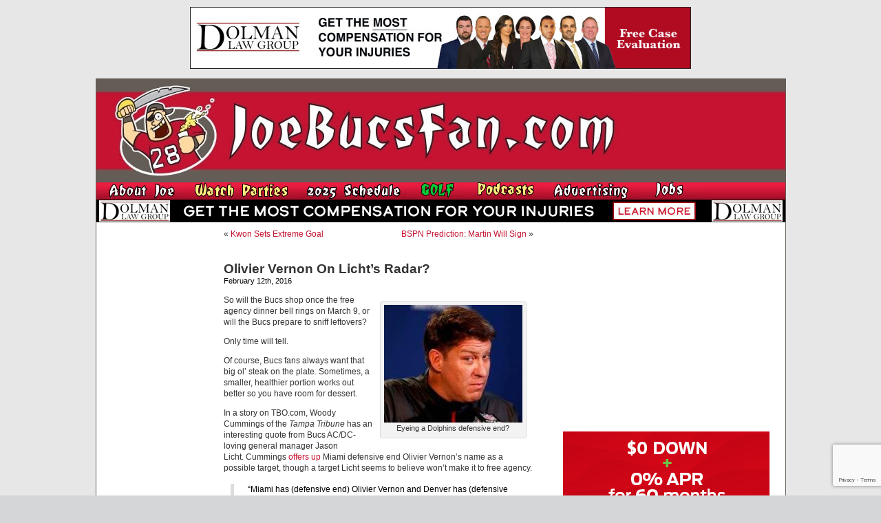

--- FILE ---
content_type: text/html; charset=UTF-8
request_url: https://www.joebucsfan.com/2016/02/oliver-miller-on-lichts-radar/
body_size: 22321
content:
<!DOCTYPE html PUBLIC "-//W3C//DTD XHTML 1.0 Transitional//EN" "http://www.w3.org/TR/xhtml1/DTD/xhtml1-transitional.dtd">
<html xmlns="http://www.w3.org/1999/xhtml" lang="en-US">


<head profile="http://gmpg.org/xfn/11">
<meta http-equiv="Content-Type" content="text/html; charset=UTF-8" />

<title>Olivier Vernon On Licht&#039;s Radar? - JoeBucsFan.com - Tampa Bay Bucs Blog, Buccaneers News</title>
<meta name="description" content="The most popular Buccaneers blog on earth. Edgy analysis, and 24/7 Bucs football news on JoeBucsFan.com."  />
<meta name="keywords" content="Bucs news, Tampa Bay Buccaneers, Bucs message boards"  />




<link rel="stylesheet" href="https://www.joebucsfan.com/wp-content/themes/default/style.css?v=1722525207" type="text/css" media="screen" />
<link rel="alternate" type="application/rss+xml" title="JoeBucsFan.com RSS Feed" href="https://www.joebucsfan.com/feed/" />
<link rel="pingback" href="https://www.joebucsfan.com/xmlrpc.php" />

<meta name='robots' content='index, follow, max-image-preview:large, max-snippet:-1, max-video-preview:-1' />
	<style>img:is([sizes="auto" i], [sizes^="auto," i]) { contain-intrinsic-size: 3000px 1500px }</style>
	
<!-- Social Warfare v4.5.4 https://warfareplugins.com - BEGINNING OF OUTPUT -->
<style>
	@font-face {
		font-family: "sw-icon-font";
		src:url("https://www.joebucsfan.com/wp-content/plugins/social-warfare/assets/fonts/sw-icon-font.eot?ver=4.5.4");
		src:url("https://www.joebucsfan.com/wp-content/plugins/social-warfare/assets/fonts/sw-icon-font.eot?ver=4.5.4#iefix") format("embedded-opentype"),
		url("https://www.joebucsfan.com/wp-content/plugins/social-warfare/assets/fonts/sw-icon-font.woff?ver=4.5.4") format("woff"),
		url("https://www.joebucsfan.com/wp-content/plugins/social-warfare/assets/fonts/sw-icon-font.ttf?ver=4.5.4") format("truetype"),
		url("https://www.joebucsfan.com/wp-content/plugins/social-warfare/assets/fonts/sw-icon-font.svg?ver=4.5.4#1445203416") format("svg");
		font-weight: normal;
		font-style: normal;
		font-display:block;
	}
</style>
<!-- Social Warfare v4.5.4 https://warfareplugins.com - END OF OUTPUT -->


	<!-- This site is optimized with the Yoast SEO plugin v24.3 - https://yoast.com/wordpress/plugins/seo/ -->
	<link rel="canonical" href="https://www.joebucsfan.com/2016/02/oliver-miller-on-lichts-radar/" />
	<meta property="og:locale" content="en_US" />
	<meta property="og:type" content="article" />
	<meta property="og:title" content="Olivier Vernon On Licht&#039;s Radar? - JoeBucsFan.com" />
	<meta property="og:description" content="So will the Bucs shop once the free agency dinner bell rings on March 9, or will the Bucs prepare to sniff leftovers? Only time will tell. Of course, Bucs fans always want that big ol&#8217; steak on the plate. [&hellip;]" />
	<meta property="og:url" content="https://www.joebucsfan.com/2016/02/oliver-miller-on-lichts-radar/" />
	<meta property="og:site_name" content="JoeBucsFan.com" />
	<meta property="article:published_time" content="2016-02-12T19:29:13+00:00" />
	<meta property="article:modified_time" content="2016-02-18T17:46:28+00:00" />
	<meta property="og:image" content="https://www.joebucsfan.com/wp-content/uploads/2016/01/jason-licht-0102.jpg" />
	<meta name="author" content="admin" />
	<meta name="twitter:card" content="summary_large_image" />
	<meta name="twitter:label1" content="Written by" />
	<meta name="twitter:data1" content="admin" />
	<meta name="twitter:label2" content="Est. reading time" />
	<meta name="twitter:data2" content="1 minute" />
	<script type="application/ld+json" class="yoast-schema-graph">{"@context":"https://schema.org","@graph":[{"@type":"WebPage","@id":"https://www.joebucsfan.com/2016/02/oliver-miller-on-lichts-radar/","url":"https://www.joebucsfan.com/2016/02/oliver-miller-on-lichts-radar/","name":"Olivier Vernon On Licht's Radar? - JoeBucsFan.com","isPartOf":{"@id":"https://www.joebucsfan.com/#website"},"primaryImageOfPage":{"@id":"https://www.joebucsfan.com/2016/02/oliver-miller-on-lichts-radar/#primaryimage"},"image":{"@id":"https://www.joebucsfan.com/2016/02/oliver-miller-on-lichts-radar/#primaryimage"},"thumbnailUrl":"https://www.joebucsfan.com/wp-content/uploads/2016/01/jason-licht-0102.jpg","datePublished":"2016-02-12T19:29:13+00:00","dateModified":"2016-02-18T17:46:28+00:00","author":{"@id":"https://www.joebucsfan.com/#/schema/person/5d3ad6e3ca3f9466011295951ca8c43a"},"breadcrumb":{"@id":"https://www.joebucsfan.com/2016/02/oliver-miller-on-lichts-radar/#breadcrumb"},"inLanguage":"en-US","potentialAction":[{"@type":"ReadAction","target":["https://www.joebucsfan.com/2016/02/oliver-miller-on-lichts-radar/"]}]},{"@type":"ImageObject","inLanguage":"en-US","@id":"https://www.joebucsfan.com/2016/02/oliver-miller-on-lichts-radar/#primaryimage","url":"https://www.joebucsfan.com/wp-content/uploads/2016/01/jason-licht-0102.jpg","contentUrl":"https://www.joebucsfan.com/wp-content/uploads/2016/01/jason-licht-0102.jpg"},{"@type":"BreadcrumbList","@id":"https://www.joebucsfan.com/2016/02/oliver-miller-on-lichts-radar/#breadcrumb","itemListElement":[{"@type":"ListItem","position":1,"name":"Home","item":"https://www.joebucsfan.com/"},{"@type":"ListItem","position":2,"name":"Olivier Vernon On Licht&#8217;s Radar?"}]},{"@type":"WebSite","@id":"https://www.joebucsfan.com/#website","url":"https://www.joebucsfan.com/","name":"JoeBucsFan.com","description":"The most popular Buccaneers blog ever. Edgy analysis and Bucs news for Tampa Bay fans.","potentialAction":[{"@type":"SearchAction","target":{"@type":"EntryPoint","urlTemplate":"https://www.joebucsfan.com/?s={search_term_string}"},"query-input":{"@type":"PropertyValueSpecification","valueRequired":true,"valueName":"search_term_string"}}],"inLanguage":"en-US"},{"@type":"Person","@id":"https://www.joebucsfan.com/#/schema/person/5d3ad6e3ca3f9466011295951ca8c43a","name":"admin","image":{"@type":"ImageObject","inLanguage":"en-US","@id":"https://www.joebucsfan.com/#/schema/person/image/","url":"https://secure.gravatar.com/avatar/c4fb843852e07a13c70abe8b1d72cd40?s=96&d=mm&r=g","contentUrl":"https://secure.gravatar.com/avatar/c4fb843852e07a13c70abe8b1d72cd40?s=96&d=mm&r=g","caption":"admin"},"url":"https://www.joebucsfan.com/author/admin/"}]}</script>
	<!-- / Yoast SEO plugin. -->


<script type="text/javascript">
/* <![CDATA[ */
window._wpemojiSettings = {"baseUrl":"https:\/\/s.w.org\/images\/core\/emoji\/15.0.3\/72x72\/","ext":".png","svgUrl":"https:\/\/s.w.org\/images\/core\/emoji\/15.0.3\/svg\/","svgExt":".svg","source":{"concatemoji":"https:\/\/www.joebucsfan.com\/wp-includes\/js\/wp-emoji-release.min.js?ver=6.7.4"}};
/*! This file is auto-generated */
!function(i,n){var o,s,e;function c(e){try{var t={supportTests:e,timestamp:(new Date).valueOf()};sessionStorage.setItem(o,JSON.stringify(t))}catch(e){}}function p(e,t,n){e.clearRect(0,0,e.canvas.width,e.canvas.height),e.fillText(t,0,0);var t=new Uint32Array(e.getImageData(0,0,e.canvas.width,e.canvas.height).data),r=(e.clearRect(0,0,e.canvas.width,e.canvas.height),e.fillText(n,0,0),new Uint32Array(e.getImageData(0,0,e.canvas.width,e.canvas.height).data));return t.every(function(e,t){return e===r[t]})}function u(e,t,n){switch(t){case"flag":return n(e,"\ud83c\udff3\ufe0f\u200d\u26a7\ufe0f","\ud83c\udff3\ufe0f\u200b\u26a7\ufe0f")?!1:!n(e,"\ud83c\uddfa\ud83c\uddf3","\ud83c\uddfa\u200b\ud83c\uddf3")&&!n(e,"\ud83c\udff4\udb40\udc67\udb40\udc62\udb40\udc65\udb40\udc6e\udb40\udc67\udb40\udc7f","\ud83c\udff4\u200b\udb40\udc67\u200b\udb40\udc62\u200b\udb40\udc65\u200b\udb40\udc6e\u200b\udb40\udc67\u200b\udb40\udc7f");case"emoji":return!n(e,"\ud83d\udc26\u200d\u2b1b","\ud83d\udc26\u200b\u2b1b")}return!1}function f(e,t,n){var r="undefined"!=typeof WorkerGlobalScope&&self instanceof WorkerGlobalScope?new OffscreenCanvas(300,150):i.createElement("canvas"),a=r.getContext("2d",{willReadFrequently:!0}),o=(a.textBaseline="top",a.font="600 32px Arial",{});return e.forEach(function(e){o[e]=t(a,e,n)}),o}function t(e){var t=i.createElement("script");t.src=e,t.defer=!0,i.head.appendChild(t)}"undefined"!=typeof Promise&&(o="wpEmojiSettingsSupports",s=["flag","emoji"],n.supports={everything:!0,everythingExceptFlag:!0},e=new Promise(function(e){i.addEventListener("DOMContentLoaded",e,{once:!0})}),new Promise(function(t){var n=function(){try{var e=JSON.parse(sessionStorage.getItem(o));if("object"==typeof e&&"number"==typeof e.timestamp&&(new Date).valueOf()<e.timestamp+604800&&"object"==typeof e.supportTests)return e.supportTests}catch(e){}return null}();if(!n){if("undefined"!=typeof Worker&&"undefined"!=typeof OffscreenCanvas&&"undefined"!=typeof URL&&URL.createObjectURL&&"undefined"!=typeof Blob)try{var e="postMessage("+f.toString()+"("+[JSON.stringify(s),u.toString(),p.toString()].join(",")+"));",r=new Blob([e],{type:"text/javascript"}),a=new Worker(URL.createObjectURL(r),{name:"wpTestEmojiSupports"});return void(a.onmessage=function(e){c(n=e.data),a.terminate(),t(n)})}catch(e){}c(n=f(s,u,p))}t(n)}).then(function(e){for(var t in e)n.supports[t]=e[t],n.supports.everything=n.supports.everything&&n.supports[t],"flag"!==t&&(n.supports.everythingExceptFlag=n.supports.everythingExceptFlag&&n.supports[t]);n.supports.everythingExceptFlag=n.supports.everythingExceptFlag&&!n.supports.flag,n.DOMReady=!1,n.readyCallback=function(){n.DOMReady=!0}}).then(function(){return e}).then(function(){var e;n.supports.everything||(n.readyCallback(),(e=n.source||{}).concatemoji?t(e.concatemoji):e.wpemoji&&e.twemoji&&(t(e.twemoji),t(e.wpemoji)))}))}((window,document),window._wpemojiSettings);
/* ]]> */
</script>

<link rel='stylesheet' id='social-warfare-block-css-css' href='https://www.joebucsfan.com/wp-content/plugins/social-warfare/assets/js/post-editor/dist/blocks.style.build.css?ver=6.7.4' type='text/css' media='all' />
<style id='wp-emoji-styles-inline-css' type='text/css'>

	img.wp-smiley, img.emoji {
		display: inline !important;
		border: none !important;
		box-shadow: none !important;
		height: 1em !important;
		width: 1em !important;
		margin: 0 0.07em !important;
		vertical-align: -0.1em !important;
		background: none !important;
		padding: 0 !important;
	}
</style>
<link rel='stylesheet' id='wp-block-library-css' href='https://www.joebucsfan.com/wp-includes/css/dist/block-library/style.min.css?ver=6.7.4' type='text/css' media='all' />
<style id='powerpress-player-block-style-inline-css' type='text/css'>


</style>
<style id='classic-theme-styles-inline-css' type='text/css'>
/*! This file is auto-generated */
.wp-block-button__link{color:#fff;background-color:#32373c;border-radius:9999px;box-shadow:none;text-decoration:none;padding:calc(.667em + 2px) calc(1.333em + 2px);font-size:1.125em}.wp-block-file__button{background:#32373c;color:#fff;text-decoration:none}
</style>
<style id='global-styles-inline-css' type='text/css'>
:root{--wp--preset--aspect-ratio--square: 1;--wp--preset--aspect-ratio--4-3: 4/3;--wp--preset--aspect-ratio--3-4: 3/4;--wp--preset--aspect-ratio--3-2: 3/2;--wp--preset--aspect-ratio--2-3: 2/3;--wp--preset--aspect-ratio--16-9: 16/9;--wp--preset--aspect-ratio--9-16: 9/16;--wp--preset--color--black: #000000;--wp--preset--color--cyan-bluish-gray: #abb8c3;--wp--preset--color--white: #ffffff;--wp--preset--color--pale-pink: #f78da7;--wp--preset--color--vivid-red: #cf2e2e;--wp--preset--color--luminous-vivid-orange: #ff6900;--wp--preset--color--luminous-vivid-amber: #fcb900;--wp--preset--color--light-green-cyan: #7bdcb5;--wp--preset--color--vivid-green-cyan: #00d084;--wp--preset--color--pale-cyan-blue: #8ed1fc;--wp--preset--color--vivid-cyan-blue: #0693e3;--wp--preset--color--vivid-purple: #9b51e0;--wp--preset--gradient--vivid-cyan-blue-to-vivid-purple: linear-gradient(135deg,rgba(6,147,227,1) 0%,rgb(155,81,224) 100%);--wp--preset--gradient--light-green-cyan-to-vivid-green-cyan: linear-gradient(135deg,rgb(122,220,180) 0%,rgb(0,208,130) 100%);--wp--preset--gradient--luminous-vivid-amber-to-luminous-vivid-orange: linear-gradient(135deg,rgba(252,185,0,1) 0%,rgba(255,105,0,1) 100%);--wp--preset--gradient--luminous-vivid-orange-to-vivid-red: linear-gradient(135deg,rgba(255,105,0,1) 0%,rgb(207,46,46) 100%);--wp--preset--gradient--very-light-gray-to-cyan-bluish-gray: linear-gradient(135deg,rgb(238,238,238) 0%,rgb(169,184,195) 100%);--wp--preset--gradient--cool-to-warm-spectrum: linear-gradient(135deg,rgb(74,234,220) 0%,rgb(151,120,209) 20%,rgb(207,42,186) 40%,rgb(238,44,130) 60%,rgb(251,105,98) 80%,rgb(254,248,76) 100%);--wp--preset--gradient--blush-light-purple: linear-gradient(135deg,rgb(255,206,236) 0%,rgb(152,150,240) 100%);--wp--preset--gradient--blush-bordeaux: linear-gradient(135deg,rgb(254,205,165) 0%,rgb(254,45,45) 50%,rgb(107,0,62) 100%);--wp--preset--gradient--luminous-dusk: linear-gradient(135deg,rgb(255,203,112) 0%,rgb(199,81,192) 50%,rgb(65,88,208) 100%);--wp--preset--gradient--pale-ocean: linear-gradient(135deg,rgb(255,245,203) 0%,rgb(182,227,212) 50%,rgb(51,167,181) 100%);--wp--preset--gradient--electric-grass: linear-gradient(135deg,rgb(202,248,128) 0%,rgb(113,206,126) 100%);--wp--preset--gradient--midnight: linear-gradient(135deg,rgb(2,3,129) 0%,rgb(40,116,252) 100%);--wp--preset--font-size--small: 13px;--wp--preset--font-size--medium: 20px;--wp--preset--font-size--large: 36px;--wp--preset--font-size--x-large: 42px;--wp--preset--spacing--20: 0.44rem;--wp--preset--spacing--30: 0.67rem;--wp--preset--spacing--40: 1rem;--wp--preset--spacing--50: 1.5rem;--wp--preset--spacing--60: 2.25rem;--wp--preset--spacing--70: 3.38rem;--wp--preset--spacing--80: 5.06rem;--wp--preset--shadow--natural: 6px 6px 9px rgba(0, 0, 0, 0.2);--wp--preset--shadow--deep: 12px 12px 50px rgba(0, 0, 0, 0.4);--wp--preset--shadow--sharp: 6px 6px 0px rgba(0, 0, 0, 0.2);--wp--preset--shadow--outlined: 6px 6px 0px -3px rgba(255, 255, 255, 1), 6px 6px rgba(0, 0, 0, 1);--wp--preset--shadow--crisp: 6px 6px 0px rgba(0, 0, 0, 1);}:where(.is-layout-flex){gap: 0.5em;}:where(.is-layout-grid){gap: 0.5em;}body .is-layout-flex{display: flex;}.is-layout-flex{flex-wrap: wrap;align-items: center;}.is-layout-flex > :is(*, div){margin: 0;}body .is-layout-grid{display: grid;}.is-layout-grid > :is(*, div){margin: 0;}:where(.wp-block-columns.is-layout-flex){gap: 2em;}:where(.wp-block-columns.is-layout-grid){gap: 2em;}:where(.wp-block-post-template.is-layout-flex){gap: 1.25em;}:where(.wp-block-post-template.is-layout-grid){gap: 1.25em;}.has-black-color{color: var(--wp--preset--color--black) !important;}.has-cyan-bluish-gray-color{color: var(--wp--preset--color--cyan-bluish-gray) !important;}.has-white-color{color: var(--wp--preset--color--white) !important;}.has-pale-pink-color{color: var(--wp--preset--color--pale-pink) !important;}.has-vivid-red-color{color: var(--wp--preset--color--vivid-red) !important;}.has-luminous-vivid-orange-color{color: var(--wp--preset--color--luminous-vivid-orange) !important;}.has-luminous-vivid-amber-color{color: var(--wp--preset--color--luminous-vivid-amber) !important;}.has-light-green-cyan-color{color: var(--wp--preset--color--light-green-cyan) !important;}.has-vivid-green-cyan-color{color: var(--wp--preset--color--vivid-green-cyan) !important;}.has-pale-cyan-blue-color{color: var(--wp--preset--color--pale-cyan-blue) !important;}.has-vivid-cyan-blue-color{color: var(--wp--preset--color--vivid-cyan-blue) !important;}.has-vivid-purple-color{color: var(--wp--preset--color--vivid-purple) !important;}.has-black-background-color{background-color: var(--wp--preset--color--black) !important;}.has-cyan-bluish-gray-background-color{background-color: var(--wp--preset--color--cyan-bluish-gray) !important;}.has-white-background-color{background-color: var(--wp--preset--color--white) !important;}.has-pale-pink-background-color{background-color: var(--wp--preset--color--pale-pink) !important;}.has-vivid-red-background-color{background-color: var(--wp--preset--color--vivid-red) !important;}.has-luminous-vivid-orange-background-color{background-color: var(--wp--preset--color--luminous-vivid-orange) !important;}.has-luminous-vivid-amber-background-color{background-color: var(--wp--preset--color--luminous-vivid-amber) !important;}.has-light-green-cyan-background-color{background-color: var(--wp--preset--color--light-green-cyan) !important;}.has-vivid-green-cyan-background-color{background-color: var(--wp--preset--color--vivid-green-cyan) !important;}.has-pale-cyan-blue-background-color{background-color: var(--wp--preset--color--pale-cyan-blue) !important;}.has-vivid-cyan-blue-background-color{background-color: var(--wp--preset--color--vivid-cyan-blue) !important;}.has-vivid-purple-background-color{background-color: var(--wp--preset--color--vivid-purple) !important;}.has-black-border-color{border-color: var(--wp--preset--color--black) !important;}.has-cyan-bluish-gray-border-color{border-color: var(--wp--preset--color--cyan-bluish-gray) !important;}.has-white-border-color{border-color: var(--wp--preset--color--white) !important;}.has-pale-pink-border-color{border-color: var(--wp--preset--color--pale-pink) !important;}.has-vivid-red-border-color{border-color: var(--wp--preset--color--vivid-red) !important;}.has-luminous-vivid-orange-border-color{border-color: var(--wp--preset--color--luminous-vivid-orange) !important;}.has-luminous-vivid-amber-border-color{border-color: var(--wp--preset--color--luminous-vivid-amber) !important;}.has-light-green-cyan-border-color{border-color: var(--wp--preset--color--light-green-cyan) !important;}.has-vivid-green-cyan-border-color{border-color: var(--wp--preset--color--vivid-green-cyan) !important;}.has-pale-cyan-blue-border-color{border-color: var(--wp--preset--color--pale-cyan-blue) !important;}.has-vivid-cyan-blue-border-color{border-color: var(--wp--preset--color--vivid-cyan-blue) !important;}.has-vivid-purple-border-color{border-color: var(--wp--preset--color--vivid-purple) !important;}.has-vivid-cyan-blue-to-vivid-purple-gradient-background{background: var(--wp--preset--gradient--vivid-cyan-blue-to-vivid-purple) !important;}.has-light-green-cyan-to-vivid-green-cyan-gradient-background{background: var(--wp--preset--gradient--light-green-cyan-to-vivid-green-cyan) !important;}.has-luminous-vivid-amber-to-luminous-vivid-orange-gradient-background{background: var(--wp--preset--gradient--luminous-vivid-amber-to-luminous-vivid-orange) !important;}.has-luminous-vivid-orange-to-vivid-red-gradient-background{background: var(--wp--preset--gradient--luminous-vivid-orange-to-vivid-red) !important;}.has-very-light-gray-to-cyan-bluish-gray-gradient-background{background: var(--wp--preset--gradient--very-light-gray-to-cyan-bluish-gray) !important;}.has-cool-to-warm-spectrum-gradient-background{background: var(--wp--preset--gradient--cool-to-warm-spectrum) !important;}.has-blush-light-purple-gradient-background{background: var(--wp--preset--gradient--blush-light-purple) !important;}.has-blush-bordeaux-gradient-background{background: var(--wp--preset--gradient--blush-bordeaux) !important;}.has-luminous-dusk-gradient-background{background: var(--wp--preset--gradient--luminous-dusk) !important;}.has-pale-ocean-gradient-background{background: var(--wp--preset--gradient--pale-ocean) !important;}.has-electric-grass-gradient-background{background: var(--wp--preset--gradient--electric-grass) !important;}.has-midnight-gradient-background{background: var(--wp--preset--gradient--midnight) !important;}.has-small-font-size{font-size: var(--wp--preset--font-size--small) !important;}.has-medium-font-size{font-size: var(--wp--preset--font-size--medium) !important;}.has-large-font-size{font-size: var(--wp--preset--font-size--large) !important;}.has-x-large-font-size{font-size: var(--wp--preset--font-size--x-large) !important;}
:where(.wp-block-post-template.is-layout-flex){gap: 1.25em;}:where(.wp-block-post-template.is-layout-grid){gap: 1.25em;}
:where(.wp-block-columns.is-layout-flex){gap: 2em;}:where(.wp-block-columns.is-layout-grid){gap: 2em;}
:root :where(.wp-block-pullquote){font-size: 1.5em;line-height: 1.6;}
</style>
<link rel='stylesheet' id='titan-adminbar-styles-css' href='https://www.joebucsfan.com/wp-content/plugins/anti-spam/assets/css/admin-bar.css?ver=7.3.8' type='text/css' media='all' />
<link rel='stylesheet' id='contact-form-7-css' href='https://www.joebucsfan.com/wp-content/plugins/contact-form-7/includes/css/styles.css?ver=6.0.3' type='text/css' media='all' />
<link rel='stylesheet' id='social_warfare-css' href='https://www.joebucsfan.com/wp-content/plugins/social-warfare/assets/css/style.min.css?ver=4.5.4' type='text/css' media='all' />
<script type="text/javascript" src="https://www.joebucsfan.com/wp-includes/js/jquery/jquery.min.js?ver=3.7.1" id="jquery-core-js"></script>
<script type="text/javascript" src="https://www.joebucsfan.com/wp-includes/js/jquery/jquery-migrate.min.js?ver=3.4.1" id="jquery-migrate-js"></script>
<link rel="https://api.w.org/" href="https://www.joebucsfan.com/wp-json/" /><link rel="alternate" title="JSON" type="application/json" href="https://www.joebucsfan.com/wp-json/wp/v2/posts/153368" /><link rel="EditURI" type="application/rsd+xml" title="RSD" href="https://www.joebucsfan.com/xmlrpc.php?rsd" />
<meta name="generator" content="WordPress 6.7.4" />
<link rel='shortlink' href='https://www.joebucsfan.com/?p=153368' />
<link rel="alternate" title="oEmbed (JSON)" type="application/json+oembed" href="https://www.joebucsfan.com/wp-json/oembed/1.0/embed?url=https%3A%2F%2Fwww.joebucsfan.com%2F2016%2F02%2Foliver-miller-on-lichts-radar%2F" />
<link rel="alternate" title="oEmbed (XML)" type="text/xml+oembed" href="https://www.joebucsfan.com/wp-json/oembed/1.0/embed?url=https%3A%2F%2Fwww.joebucsfan.com%2F2016%2F02%2Foliver-miller-on-lichts-radar%2F&#038;format=xml" />
<script type="text/javascript" src="https://www.joebucsfan.com/wp-content/plugins/flv-embed/swfobject.js"></script>
            <script type="text/javascript"><!--
                                function powerpress_pinw(pinw_url){window.open(pinw_url, 'PowerPressPlayer','toolbar=0,status=0,resizable=1,width=460,height=320');	return false;}
                //-->

                // tabnab protection
                window.addEventListener('load', function () {
                    // make all links have rel="noopener noreferrer"
                    document.querySelectorAll('a[target="_blank"]').forEach(link => {
                        link.setAttribute('rel', 'noopener noreferrer');
                    });
                });
            </script>
            <meta name='description' content='[caption id="attachment_151023" align="alignright" width="201"] Eyeing a Dolphins defensive end?[/caption]  So will the Bucs ' /><script src="https://www.joebucsfan.com/Scripts/useful_stuff.js" type="text/javascript"></script>
<script type="text/javascript" src="/Scripts/swfobject.js"></script>

<script type="text/javascript">
var a = Math.floor(Math.random()*9999999999+1)
var random_number = a;
</script> 


<script type='text/javascript'>
var googletag = googletag || {};
googletag.cmd = googletag.cmd || [];
(function() {
var gads = document.createElement('script'); gads.async = true; gads.type = 'text/javascript'; var useSSL = 'https:' == document.location.protocol; gads.src = (useSSL ? 'https:' : 'http:') + '//www.googletagservices.com/tag/js/gpt.js';
var node = document.getElementsByTagName('script')[0];
node.parentNode.insertBefore(gads, node); })(); </script>

<script type='text/javascript'>
googletag.cmd.push(function() {
googletag.defineSlot('/33730295/Abeskyscraper', [160, 600], 'div-gpt-ad-1462366698706-0').addService(googletag.pubads());
googletag.defineSlot('/33730295/BuffaloWildWings', [160, 600], 'div-gpt-ad-1564152587609-0').addService(googletag.pubads());
googletag.defineSlot('/33730295/DiscountGarageDoors', [300, 250], 'div-gpt-ad-1500400101605-1').addService(googletag.pubads());
googletag.defineSlot('/33730295/Dolman_Law_Group', [300, 250], 'div-gpt-ad-1404920963439-5').addService(googletag.pubads());
googletag.defineSlot('/33730295/EdMorseCadillacBrandon', [300, 250], 'div-gpt-ad-1478871693958-0').addService(googletag.pubads());
googletag.defineSlot('/33730295/FanRetreatSky', [160, 600], 'div-gpt-ad-1501676443949-0').addService(googletag.pubads());
googletag.defineSlot('/33730295/HeadoverHeelsleft', [160, 600], 'div-gpt-ad-1432764778327-0').addService(googletag.pubads());
googletag.defineSlot('/33730295/HootersRight', [300, 250], 'div-gpt-ad-1627506028889-0').addService(googletag.pubads());
googletag.defineSlot('/33730295/JourneyRV', [300, 250], 'div-gpt-ad-1500400101605-0').addService(googletag.pubads());
googletag.defineSlot('/33730295/NewViberight', [300, 250], 'div-gpt-ad-1404920963439-10').addService(googletag.pubads());
googletag.defineSlot('/33730295/RuthsChris', [300, 250], 'div-gpt-ad-1467382321712-0').addService(googletag.pubads());
googletag.defineSlot('/33730295/SocialReality300', [300, 250], 'div-gpt-ad-1406232122441-0').addService(googletag.pubads());
googletag.defineSlot('/33730295/SocialRealitySky', [160, 600], 'div-gpt-ad-1406232122441-2').addService(googletag.pubads());
googletag.defineSlot('/33730295/ToddWrightGolf', [300, 600], 'div-gpt-ad-1472654054211-1').addService(googletag.pubads());

googletag.pubads().enableSingleRequest();
googletag.enableServices();
});
</script>

<script>
   (function(i,s,o,g,r,a,m){i['GoogleAnalyticsObject']=r;i[r]=i[r]||function(){
   (i[r].q=i[r].q||[]).push(arguments)},i[r].l=1*new
Date();a=s.createElement(o),
    
m=s.getElementsByTagName(o)[0];a.async=1;a.src=g;m.parentNode.insertBefore(a,m)
   })(window,document,'script','//www.google-analytics.com/analytics.js','ga');

   ga('create', 'UA-16976126-1', 'auto');
   ga('send', 'pageview');

</script>

<script async
src="//pagead2.googlesyndication.com/pagead/js/adsbygoogle.js"></script>
<script>
   (adsbygoogle = window.adsbygoogle || []).push({
     google_ad_client: "ca-pub-6348307570718812",
     enable_page_level_ads: true
   });
</script>

</head>
<body data-rsssl=1 onLoad="MM_preloadImages('/wp-content/themes/default/images/nav_radio_show_down.jpg','/wp-content/themes/default/images/nav_about_down.jpg','/wp-content/themes/default/images/nav_join_down.jpg','/wp-content/themes/default/images/nav_sports_down.jpg','/wp-content/themes/default/images/nav_features_down.jpg','/wp-content/themes/default/images/nav_win_down.jpg','/wp-content/themes/default/images/nav_radio_down.jpg','/wp-content/themes/default/images/nav_advertising_down.jpg','/wp-content/themes/default/images/rss_feed_down.gif','/wp-content/themes/default/images/nav_home_down.jpg','/wp-content/themes/default/images/twitter_down.gif')">






<div class="top_banner_cont">
  <a href="https://www.dolmanlaw.com" target="_blank">
<img style="border:none" src="/images/DolmanwideMay2020.jpg" width="728" height="90" /> </a></div>
  <div id="page">

<div id="header">
	<div id="headerimg"><a href="https://www.joebucsfan.com"><img src="https://www.joebucsfan.com/wp-content/themes/default/images/joe_bucs_fan_header.jpg" width="779" height="150" /></a>	</div><!--<a id="hooters-header-link" href="http://originalhooters.com" target="_blank">&nbsp;</a>-->
  <div class="rollover_menu"><table width="779" border="0" cellspacing="0" cellpadding="0">
  <tr>
    <td><a href="https://www.joebucsfan.com/?page_id=313" onmouseout="MM_swapImgRestore()" onmouseover="MM_swapImage('Image3','','/wp-content/themes/default/images/nav_about_down.jpg',1)"><img src="/wp-content/themes/default/images/nav_about_up.jpg" name="Image3" width="126" height="25" border="0" id="Image3" /></a></td>
    <td><a href="https://www.joebucsfan.com/sports-bars/" onmouseout="MM_swapImgRestore()" onmouseover="MM_swapImage('Image4','','/wp-content/themes/default/images/nav_watch_parties_down.jpg',1)"><img src="/wp-content/themes/default/images/nav_watch_parties_up.jpg" name="Image4" width="150" height="25" border="0" id="Image4" /></a></td>
	      <td><a href="https://www.joebucsfan.com/2018-schedule" onmouseout="MM_swapImgRestore()" onmouseover="MM_swapImage('Image7','','/wp-content/themes/default/images/nav_schedule_down.jpg',1)"><img src="/wp-content/themes/default/images/nav_schedule_up.jpg" name="Image7" width="154" height="25" border="0" id="Image7" /></a></td>
          <td><a href="https://www.joebucsfan.com/golf" onmouseout="MM_swapImgRestore()" onmouseover="MM_swapImage('Image6','','/wp-content/themes/default/images/nav_golf_down.jpg',1)"><img src="/wp-content/themes/default/images/nav_golf_up.jpg" name="Image6" width="74" height="25" border="0" id="Image6" /></a></td>
        <td><a href="https://www.joebucsfan.com/podcasts/" onmouseout="MM_swapImgRestore()" onmouseover="MM_swapImage('Image8','','/wp-content/themes/default/images/nav_podcasts_down.jpg',1)"><img src="/wp-content/themes/default/images/nav_podcasts_up.jpg" name="Image8" width="99" height="25" border="0" id="Image8" /></a></td>
		  <td><a href="https://www.joebucsfan.com/?page_id=2757" onmouseout="MM_swapImgRestore()" onmouseover="MM_swapImage('Image9','','/wp-content/themes/default/images/nav_advertising_down.jpg',1)"><img src="/wp-content/themes/default/images/nav_advertising_up.jpg" name="Image9" width="134" height="25" border="0" id="Image9" /></a></td>
		  <td><a href="https://www.joebucsfan.com/?page_id=318" onmouseout="MM_swapImgRestore()" onmouseover="MM_swapImage('homeButton','','/wp-content/themes/default/images/nav_jobs_down.jpg',1)"><img src="/wp-content/themes/default/images/nav_jobs_up.jpg" name="homeButton" width="79" height="25" border="0" id="homeButton" /></a></td>

      </tr>
      </table>
	</div>

	    
                
        <div><a id="skinnybannerlink" target="_blank" href="https://dolmanlaw.com"><img id="skinnybanner" style="border:none" src="https://www.joebucsfan.com/wp-content/uploads/2022/09/Dolmanskinny2020.jpg" width="1001" style="max-height:60px;" /></a></div>
        
        <script type="text/javascript">
            (function(){
                var rand5 = Math.random();
                var a = document.getElementById('skinnybannerlink');
                var b = document.getElementById('skinnybanner');
                if (rand5 < 0.26) {
                  a.href = 'https://dolmanlaw.com';
                  b.src = 'https://www.joebucsfan.com/wp-content/uploads/2022/09/Dolmanskinny2020.jpg';
                } else if (rand5 < 0.51) {
                  a.href = 'https://dolmanlaw.com';
                  b.src = 'https://www.joebucsfan.com/wp-content/uploads/2022/09/Dolmanskinny2020.jpg';
                } else if (rand5 < 0.76) {
                  a.href = 'https://dolmanlaw.com';
                  b.src = 'https://www.joebucsfan.com/wp-content/uploads/2022/09/Dolmanskinny2020.jpg';
                }
            })();
        </script> 
    
    
        

    </div>
<div class="clear_both">&nbsp;</div>
</script>
	<div id="sidebar">
		<ul>
						

			<!-- Author information is disabled per default. Uncomment and fill in your details if you want to use it.
			<li><h2>Author</h2>
			<p>A little something about you, the author. Nothing lengthy, just an overview.</p>
			</li>
			-->

			
			  

 
 <div class="left_ad_container"><script async
src="//pagead2.googlesyndication.com/pagead/js/adsbygoogle.js"></script>
<!-- 160x600, created 1/3/09 -->
<ins class="adsbygoogle"
      style="display:inline-block;width:160px;height:600px"
      data-ad-client="ca-pub-6348307570718812"
      data-ad-slot="9448683405"></ins>
<script>
(adsbygoogle = window.adsbygoogle || []).push({}); </script>
</div> 

<div class="left_ad_container">
<!-- /33730295/BuffaloWildWings -->
<div id='div-gpt-ad-1564152587609-0' style='width: 160px; height: 
600px;'>
   <script>
     googletag.cmd.push(function() {
googletag.display('div-gpt-ad-1564152587609-0'); });
   </script>
</div>
</div>   
 
















 
            
<div class="left_ad_container10">
<a id="espn160link" href="https://flcancer.com/en/physician/david-wenk-md/" target="_blank"><img id="espn160img" src="https://www.joebucsfan.com/wp-content/uploads/2025/09/FLCancer22035_FCS_JoeBucsFan_Ad_09-12-25_FINAL.jpg" width="160" height="600" border="0" /></a>
</div>
<script type="text/javascript">
	(function(){
		var rand2 = Math.random();
		var a = document.getElementById('espn160link');
		var b = document.getElementById('espn160img');
		if (rand2 < 0.34) {
		  a.href = 'https://flcancer.com/en/physician/david-wenk-md/';
		  b.src = 'https://www.joebucsfan.com/wp-content/uploads/2025/09/FLCancer22035_FCS_JoeBucsFan_Ad_09-12-25_FINAL.jpg';
		}  else if( rand2 < 0.67 ){
		  a.href = 'https://flcancer.com/en/physician/david-wenk-md/';
		  b.src = 'https://www.joebucsfan.com/wp-content/uploads/2025/09/FLCancer22035_FCS_JoeBucsFan_Ad_09-12-25_FINAL.jpg';
		}
	})(); 
</script>  



<div class="left_ad_container"><script async 
src="https://pagead2.googlesyndication.com/pagead/js/adsbygoogle.js"></script>
<!-- JBFLeft4 -->
<ins class="adsbygoogle"
      style="display:inline-block;width:160px;height:600px"
      data-ad-client="ca-pub-6348307570718812"
      data-ad-slot="8997161964"></ins>
<script>
      (adsbygoogle = window.adsbygoogle || []).push({});
</script>

</div>

<div class="left_ad_container"><!-- /33730295/Abeskyscraper -->
<div id='div-gpt-ad-1462366698706-0' style='height:600px; width:160px;'> <script type='text/javascript'>
googletag.cmd.push(function() {
googletag.display('div-gpt-ad-1462366698706-0'); }); </script> </div>
</div>


<li class="categories"><h2>Categories</h2><ul>	<li class="cat-item cat-item-35"><a href="https://www.joebucsfan.com/category/featured-headline-left/">FHL</a> (1,125)
</li>
	<li class="cat-item cat-item-31"><a href="https://www.joebucsfan.com/category/ira-kaufman-everything-eye-rah/">Ira Kaufman, Everything eye-RAH!</a> (2,174)
</li>
	<li class="cat-item cat-item-34"><a href="https://www.joebucsfan.com/category/joel-glazer-with-joebucsfan/">Joel Glazer 1-on-1</a> (30)
</li>
	<li class="cat-item cat-item-42"><a href="https://www.joebucsfan.com/category/pulse-of-buccaneers-fans/">Pulse Of The Fans</a> (10)
</li>
</ul></li>




<div id="hot-stories-left"><div class="clearfix"><!-- Joe's Featured Headlines Section for the Left Column -->
<div id='joes-headlines-left'><h3 class='headlines'><strong>Hot Stories</strong><br /> On JoeBucsFan.com</h3>	    <div class="headline">
    	<a href="https://www.joebucsfan.com/2026/01/under-scrutiny/">
        <div class="headline-image" style="background-image:url(https://www.joebucsfan.com/wp-content/uploads/2025/08/Mayfieldlefthat.png);">&nbsp;</div>Under Scrutiny</a>
    </div>
	    <div class="headline">
    	<a href="https://www.joebucsfan.com/2026/01/todd-bowles-answers-question-about-fans-who-think-he-should-be-fired/">
        <div class="headline-image" style="background-image:url(https://www.joebucsfan.com/wp-content/uploads/2025/12/Bowlesleftmiami.png);">&nbsp;</div>Todd Bowles Answers Question About Fans Who Think He Should Be Fired</a>
    </div>
	    <div class="headline">
    	<a href="https://www.joebucsfan.com/2026/01/coach-calijah-kancey/">
        <div class="headline-image" style="background-image:url(https://www.joebucsfan.com/wp-content/uploads/2024/12/kancey-1231.jpg);">&nbsp;</div>Coach Calijah Kancey</a>
    </div>
	    <div class="headline">
    	<a href="https://www.joebucsfan.com/2026/01/sackless-finish/">
        <div class="headline-image" style="background-image:url(https://www.joebucsfan.com/wp-content/uploads/2025/08/Reddickleftgame.png);">&nbsp;</div>Sackless Finish</a>
    </div>
</div></div></div>       
	

<div id="social-reality-sky" class="left_ad_container"><script async 
src="//pagead2.googlesyndication.com/pagead/js/adsbygoogle.js"></script>
<!-- JBFLEFTunderHOT -->
<ins class="adsbygoogle"
      style="display:inline-block;width:160px;height:600px"
      data-ad-client="ca-pub-6348307570718812"
      data-ad-slot="3909889304"></ins>
<script>
(adsbygoogle = window.adsbygoogle || []).push({});
</script>
</div>


<div class="left_ad_container">
<!-- /33730295/FanRetreatSky -->
<div id='div-gpt-ad-1501676443949-0' style='height:600px; width:160px;'> <script>
googletag.cmd.push(function() {
googletag.display('div-gpt-ad-1501676443949-0'); }); </script> </div>
</div>



<div class="left_ad_container">
<div id='div-ca-pub-6348307570718812' style='height:600px; width:160px;'>
<script async
src="https://pagead2.googlesyndication.com/pagead/js/adsbygoogle.js?client=ca-pub-6348307570718812"
      crossorigin="anonymous"></script>
<!-- HeadOverReplace -->
<ins class="adsbygoogle"
      style="display:inline-block;width:160px;height:600px"
      data-ad-client="ca-pub-6348307570718812"
      data-ad-slot="6079867469"></ins>
<script>
      (adsbygoogle = window.adsbygoogle || []).push({}); </script>

</div>
</div>

<div class="left_ad_container">
<script async 
src="https://pagead2.googlesyndication.com/pagead/js/adsbygoogle.js"></script>
<!-- JBFleftbottom -->
<ins class="adsbygoogle"
      style="display:inline-block;width:160px;height:600px"
      data-ad-client="ca-pub-6348307570718812"
      data-ad-slot="7516559332"></ins>
<script>
      (adsbygoogle = window.adsbygoogle || []).push({});
</script>

</div>

<div class="left_ad_container"><script async 
src="//pagead2.googlesyndication.com/pagead/js/adsbygoogle.js"></script>
<!-- LeftColumn2ReplaceAbe -->
<ins class="adsbygoogle"
      style="display:inline-block;width:160px;height:600px"
      data-ad-client="ca-pub-6348307570718812"
      data-ad-slot="2153387174"></ins>
<script>
(adsbygoogle = window.adsbygoogle || []).push({});
</script>
</div>
 

			
    			
			

			
				
				<li><h2 style="text-align:center">Search Archives</h2>
				<form method="get" id="searchform" action="https://www.joebucsfan.com/">
<label class="hidden" for="s">Search for:</label>
<div><input type="text" value="" name="s" id="s" />
<input type="submit" id="searchsubmit" value="Search" />
</div>
</form>
			</li>
			

			
		</ul>
        


 
            
<div class="left_ad_container10">
<a id="bottom-left-ad" href="https://abigailmariethechefwithibd.com/" target="_blank"><img src="https://www.joebucsfan.com/wp-content/uploads/2023/02/CHEFIBD160.jpg" width="160" border="0" /></a>
</div>
  


        
</div>




	<div id="content" class="widecolumn leftmarginnone">

	
		<div class="navigation">
			<div class="alignleft">&laquo; <a href="https://www.joebucsfan.com/2016/02/kwon-sets-extreme-goal/" rel="prev">Kwon Sets Extreme Goal</a></div>
			<div class="alignright"><a href="https://www.joebucsfan.com/2016/02/prediction-martin-will-sign/" rel="next">BSPN Prediction: Martin Will Sign</a> &raquo;</div>
		</div>

		<div class="post" id="post-153368">
			<h2>Olivier Vernon On Licht&#8217;s Radar?</h2>
<small>February 12th, 2016 <!-- by admin --></small>
			<div class="entry">
				<div id="attachment_151023" style="width: 211px" class="wp-caption alignright"><img decoding="async" aria-describedby="caption-attachment-151023" class="size-full wp-image-151023" src="https://www.joebucsfan.com/wp-content/uploads/2016/01/jason-licht-0102.jpg" alt="Talkin' playoff run (in 2016)." width="201" height="171" /><p id="caption-attachment-151023" class="wp-caption-text">Eyeing a Dolphins defensive end?</p></div>
<p style="text-align: left;">So will the Bucs shop once the free agency dinner bell rings on March 9, or will the Bucs prepare to sniff leftovers?<span id="more-153368"></span></p>
<p style="text-align: left;">Only time will tell.</p>
<p style="text-align: left;">Of course, Bucs fans always want that big ol&#8217; steak on the plate. Sometimes, a smaller, healthier portion works out better so you have room for dessert.</p>
<p style="text-align: left;">In a story on TBO.com, Woody Cummings of the <em>Tampa Tribune</em> has an interesting quote from Bucs AC/DC-loving general manager Jason Licht. Cummings <a href="http://www.tbo.com/sports/bucs/licht-bucs-will-be-selective-prudent-in-free-agent-market-20160212/" target="_blank">offers up</a> Miami defensive end Olivier Vernon&#8217;s name as a possible target, though a target Licht seems to believe won&#8217;t make it to free agency.</p>
<blockquote>
<p style="text-align: left;">“Miami has (defensive end) Olivier Vernon and Denver has (defensive end) Von Miller, but neither of them has been sewn up yet. It’s a matter of finding the right contract for both sides.&#8221;</p>
</blockquote>
<p style="text-align: left;">Now, just about any reasonable person knows Von Miller is not escaping Denver. At worst, he will be tagged. So it is a waste of time debating trying to sign Miller.</p>
<p style="text-align: left;">Vernon? That could be different. In a piece on CBSSports.com, former NFL agent Joel Corry selected the Dolphins as one of the <a href="http://www.cbssports.com/nfl/eye-on-football/25478725/agents-take-the-3-nfl-teams-facing-the-worst-salary-cap-situations" target="_blank">three worst teams</a> in salary cap hell. If the Dolphins can&#8217;t convince Ndamukong Suh to re-do his insane contract, the &#8216;Phins are in a world of hurt. Could they actually afford Vernon, or even afford to tag him?</p>
<p style="text-align: left;">How the Dolphins deal with their salary cap mess should have Bucs fans paying attention.</p>
<p><iframe src="https://www.youtube.com/embed/xn3dqIKXSKY" width="425" height="239" frameborder="0" allowfullscreen="allowfullscreen"></iframe></p>
<div class="swp_social_panel swp_horizontal_panel swp_flat_fresh  swp_default_full_color swp_individual_full_color swp_other_full_color scale-100  scale-" data-min-width="1100" data-float-color="#ffffff" data-float="none" data-float-mobile="none" data-transition="slide" data-post-id="153368" ><div class="nc_tweetContainer swp_share_button swp_twitter" data-network="twitter"><a class="nc_tweet swp_share_link" rel="nofollow noreferrer noopener" target="_blank" href="https://twitter.com/intent/tweet?text=Olivier+Vernon+On+Licht%27s+Radar%3F&url=https%3A%2F%2Fwww.joebucsfan.com%2F2016%2F02%2Foliver-miller-on-lichts-radar%2F" data-link="https://twitter.com/intent/tweet?text=Olivier+Vernon+On+Licht%27s+Radar%3F&url=https%3A%2F%2Fwww.joebucsfan.com%2F2016%2F02%2Foliver-miller-on-lichts-radar%2F"><span class="swp_count swp_hide"><span class="iconFiller"><span class="spaceManWilly"><i class="sw swp_twitter_icon"></i><span class="swp_share">Tweet</span></span></span></span></a></div><div class="nc_tweetContainer swp_share_button swp_facebook" data-network="facebook"><a class="nc_tweet swp_share_link" rel="nofollow noreferrer noopener" target="_blank" href="https://www.facebook.com/share.php?u=https%3A%2F%2Fwww.joebucsfan.com%2F2016%2F02%2Foliver-miller-on-lichts-radar%2F" data-link="https://www.facebook.com/share.php?u=https%3A%2F%2Fwww.joebucsfan.com%2F2016%2F02%2Foliver-miller-on-lichts-radar%2F"><span class="swp_count swp_hide"><span class="iconFiller"><span class="spaceManWilly"><i class="sw swp_facebook_icon"></i><span class="swp_share">Share</span></span></span></span></a></div></div><div class="swp-content-locator"></div>
								                
				
			</div>
		</div>

	
<!-- You can start editing here. -->

    	<h3 id="comments">47 Responses to &#8220;Olivier Vernon On Licht&#8217;s Radar?&#8221;</h3>

	<ol class="commentlist">
		
		<li class="alt" id="comment-3652837">
			<img alt='' src='https://secure.gravatar.com/avatar/2607b3bc88a36ded9e139cf57ff92e34?s=32&#038;d=mm&#038;r=g' srcset='https://secure.gravatar.com/avatar/2607b3bc88a36ded9e139cf57ff92e34?s=64&#038;d=mm&#038;r=g 2x' class='avatar avatar-32 photo' height='32' width='32' decoding='async'/>			<cite>HIRE JIMBO</cite> Says:
						<br />

			<small class="commentmetadata"><a href="#comment-3652837" title="">February 12th, 2016 at 2:36 pm</a> </small>

			<p>Olivier Vernon would be a great addition to or DL. But don&#8217;t pay him like a top 10 De. He&#8217;s not that good. DON&#8217;T OVERPAY. If u want to overpay, u pay a guy like Mario or JPP</p>

		</li>

	    
    
	
		
		
        
	
		<li id="comment-3652838">
			<img alt='' src='https://secure.gravatar.com/avatar/6d970c0e415ae4def75fa092ae78c0b3?s=32&#038;d=mm&#038;r=g' srcset='https://secure.gravatar.com/avatar/6d970c0e415ae4def75fa092ae78c0b3?s=64&#038;d=mm&#038;r=g 2x' class='avatar avatar-32 photo' height='32' width='32' loading='lazy' decoding='async'/>			<cite>Tampabaybucfan</cite> Says:
						<br />

			<small class="commentmetadata"><a href="#comment-3652838" title="">February 12th, 2016 at 2:45 pm</a> </small>

			<p>Overpay is relative&#8230;&#8230;..we can &#8220;overpay&#8221; for a player that outperforms his paycheck&#8230;.or we could get a &#8220;steal&#8221; for a player who under-performs.<br />
The same thing happens with draft picks&#8230;..compare Kwon Alexander (4th round) to the new linebacker Mark Barron (7th overall pick)&#8230;..you choose.</p>
<p>So&#8230;.yep, it&#8217;s sort of a crap shoot&#8230;..As a fan, I really don&#8217;t care how much we pay as long as it isn&#8217;t an extended guaranteed contract that hurts our cap in future years.</p>
<p>Then, there is the Carl Nicks situation&#8230;.go figure!!!</p>

		</li>

	    
    
	
		
		
        
	
		<li class="alt" id="comment-3652839">
			<img alt='' src='https://secure.gravatar.com/avatar/02f646e5c54dff009f732d47846583f0?s=32&#038;d=mm&#038;r=g' srcset='https://secure.gravatar.com/avatar/02f646e5c54dff009f732d47846583f0?s=64&#038;d=mm&#038;r=g 2x' class='avatar avatar-32 photo' height='32' width='32' loading='lazy' decoding='async'/>			<cite>Bucwild007</cite> Says:
						<br />

			<small class="commentmetadata"><a href="#comment-3652839" title="">February 12th, 2016 at 2:47 pm</a> </small>

			<p>I&#8217;d love for Vernon to come to Tampa! I&#8217;d say overpay for Vernon vs overpaying for Mario or JPP, one is old and has effort questions and the other has a mutilated hand requiring more surgery. Give me the young DE stud every time!</p>

		</li>

	    
    
	
		
		
        
	
		<li id="comment-3652840">
			<img alt='' src='https://secure.gravatar.com/avatar/5b6a385034497aa4d10441846a957b5a?s=32&#038;d=mm&#038;r=g' srcset='https://secure.gravatar.com/avatar/5b6a385034497aa4d10441846a957b5a?s=64&#038;d=mm&#038;r=g 2x' class='avatar avatar-32 photo' height='32' width='32' loading='lazy' decoding='async'/>			<cite>BucFan20</cite> Says:
						<br />

			<small class="commentmetadata"><a href="#comment-3652840" title="">February 12th, 2016 at 2:49 pm</a> </small>

			<p>You have to look at what they are going to do different now. No more square peg in a round hole. Free agency is anyone&#8217;s guess what they want.</p>

		</li>

	    
    
	
		
		
        
	
		<li class="alt" id="comment-3652845">
			<img alt='' src='https://secure.gravatar.com/avatar/bc696fc6703759b659eed79291048388?s=32&#038;d=mm&#038;r=g' srcset='https://secure.gravatar.com/avatar/bc696fc6703759b659eed79291048388?s=64&#038;d=mm&#038;r=g 2x' class='avatar avatar-32 photo' height='32' width='32' loading='lazy' decoding='async'/>			<cite>tmaxcon</cite> Says:
						<br />

			<small class="commentmetadata"><a href="#comment-3652845" title="">February 12th, 2016 at 3:09 pm</a> </small>

			<p>HIRE JIMBO</p>
<p>bad teams have to overpay until they start wining and become a desirable location. Given the bucs dreadful record the last decade unfortunately the bucs will have to overpay. It&#8217;s just like when people have to rebuild their credit you essentially buy your credit back with hire interests rates and less desirable terms. The beautiful weather and no state taxes only goes so far especially when a good CPA can offset state taxes relatively easily unless in California or Taxachusetts.</p>

		</li>

	    
    
	
		
		
        
	
		<li id="comment-3652846">
			<img alt='' src='https://secure.gravatar.com/avatar/458004e49777e3b338facc450fccf38c?s=32&#038;d=mm&#038;r=g' srcset='https://secure.gravatar.com/avatar/458004e49777e3b338facc450fccf38c?s=64&#038;d=mm&#038;r=g 2x' class='avatar avatar-32 photo' height='32' width='32' loading='lazy' decoding='async'/>			<cite>Love and Warrick Dunn</cite> Says:
						<br />

			<small class="commentmetadata"><a href="#comment-3652846" title="">February 12th, 2016 at 3:10 pm</a> </small>

			<p>Is there cap $ for Vernon + Mario?</p>

		</li>

	    
    
	
		
		
        
	
		<li class="alt" id="comment-3652847">
			<img alt='' src='https://secure.gravatar.com/avatar/ce29cbe7b9f723559908d92fe47b868b?s=32&#038;d=mm&#038;r=g' srcset='https://secure.gravatar.com/avatar/ce29cbe7b9f723559908d92fe47b868b?s=64&#038;d=mm&#038;r=g 2x' class='avatar avatar-32 photo' height='32' width='32' loading='lazy' decoding='async'/>			<cite>scott fitzgerald</cite> Says:
						<br />

			<small class="commentmetadata"><a href="#comment-3652847" title="">February 12th, 2016 at 3:19 pm</a> </small>

			<p>if they resign vernon then cam wake becomes the cap casualty . one of them will be gone</p>

		</li>

	    
    
	
		
		
        
	
		<li id="comment-3652848">
			<img alt='' src='https://secure.gravatar.com/avatar/eefd89a2a40e3248801123e5409c17fc?s=32&#038;d=mm&#038;r=g' srcset='https://secure.gravatar.com/avatar/eefd89a2a40e3248801123e5409c17fc?s=64&#038;d=mm&#038;r=g 2x' class='avatar avatar-32 photo' height='32' width='32' loading='lazy' decoding='async'/>			<cite><a href="https://joebucsfan.com" class="url" rel="ugc external nofollow">Nole on Sat.-Bucc on Sun.</a></cite> Says:
						<br />

			<small class="commentmetadata"><a href="#comment-3652848" title="">February 12th, 2016 at 3:25 pm</a> </small>

			<p>I wanna say something,if y&#8217;all think coach Koetter and Mr. Licht both of whom have no problem with bad boys. If you think for a second they not eyeing ole miss&#8217;s Nkemdiche you foolin ya self. Him falling over that balcony may end up being our biggest draft day gift.</p>

		</li>

	    
    
	
		
		
        
	
		<li class="alt" id="comment-3652849">
			<img alt='' src='https://secure.gravatar.com/avatar/bc696fc6703759b659eed79291048388?s=32&#038;d=mm&#038;r=g' srcset='https://secure.gravatar.com/avatar/bc696fc6703759b659eed79291048388?s=64&#038;d=mm&#038;r=g 2x' class='avatar avatar-32 photo' height='32' width='32' loading='lazy' decoding='async'/>			<cite>tmaxcon</cite> Says:
						<br />

			<small class="commentmetadata"><a href="#comment-3652849" title="">February 12th, 2016 at 3:26 pm</a> </small>

			<p>Love and Warrick Dunn</p>
<p>cap is the least of the bucs worries. they have plenty of money to upgrade both the oline and defensive lines and throw in a much needed wide receiver. they can&#8217;t spend like drunken sailors but they can get what they need without putting the future in jeopardy. cap has not been the bucs issues for years it&#8217;s been the bad signings. depending on what cap site you research bucs have had 10 to 15 million unused cap space every year since 09&#8230; so there has been money glazers went cheap while paying down man u debt.. Put it this way in 2 years lovie had more dead money and wasted contracts than raheem&#8217;s entire payroll during the 10-6 season.</p>

		</li>

	    
    
	
		
		
        
	
		<li id="comment-3652852">
			<img alt='' src='https://secure.gravatar.com/avatar/c4fb843852e07a13c70abe8b1d72cd40?s=32&#038;d=mm&#038;r=g' srcset='https://secure.gravatar.com/avatar/c4fb843852e07a13c70abe8b1d72cd40?s=64&#038;d=mm&#038;r=g 2x' class='avatar avatar-32 photo' height='32' width='32' loading='lazy' decoding='async'/>			<cite>Joe</cite> Says:
						<br />

			<small class="commentmetadata"><a href="#comment-3652852" title="">February 12th, 2016 at 3:33 pm</a> </small>

			<p>Doubt they would sign two big-named free agents DEs. Sign one and draft one high? Sure.</p>

		</li>

	    
    
			<div class="comment-ad"><script async src="https://pagead2.googlesyndication.com/pagead/js/adsbygoogle.js?client=ca-pub-6348307570718812"
     crossorigin="anonymous"></script>
<!-- JBFComments1st -->
<ins class="adsbygoogle"
     style="display:inline-block;width:300px;height:250px"
     data-ad-client="ca-pub-6348307570718812"
     data-ad-slot="7592316145"></ins>
<script>
     (adsbygoogle = window.adsbygoogle || []).push({});
</script></div>
	
		
		
        
	
		<li class="alt" id="comment-3652853">
			<img alt='' src='https://secure.gravatar.com/avatar/c4fb843852e07a13c70abe8b1d72cd40?s=32&#038;d=mm&#038;r=g' srcset='https://secure.gravatar.com/avatar/c4fb843852e07a13c70abe8b1d72cd40?s=64&#038;d=mm&#038;r=g 2x' class='avatar avatar-32 photo' height='32' width='32' loading='lazy' decoding='async'/>			<cite>Joe</cite> Says:
						<br />

			<small class="commentmetadata"><a href="#comment-3652853" title="">February 12th, 2016 at 3:34 pm</a> </small>

			<blockquote><p>if they resign vernon then cam wake becomes the cap casualty . one of them will be gone
</p></blockquote>
<p>Interesting.</p>

		</li>

	    
    
	
		
		
        
	
		<li id="comment-3652855">
			<img alt='' src='https://secure.gravatar.com/avatar/e4b5c7bd62534ae6eb448d6658e625bf?s=32&#038;d=mm&#038;r=g' srcset='https://secure.gravatar.com/avatar/e4b5c7bd62534ae6eb448d6658e625bf?s=64&#038;d=mm&#038;r=g 2x' class='avatar avatar-32 photo' height='32' width='32' loading='lazy' decoding='async'/>			<cite><a href="http://deleted" class="url" rel="ugc external nofollow">Hawaiian Buc</a></cite> Says:
						<br />

			<small class="commentmetadata"><a href="#comment-3652855" title="">February 12th, 2016 at 3:39 pm</a> </small>

			<p>I would be for signing as many DE free agents as possible. Then I&#8217;d say draft as many DE&#8217;s as possible. Eventually, just dumb luck should give us someone that can rush the passer from the edge.</p>

		</li>

	    
    
	
		
		
        
	
		<li class="alt" id="comment-3652856">
			<img alt='' src='https://secure.gravatar.com/avatar/c4fb843852e07a13c70abe8b1d72cd40?s=32&#038;d=mm&#038;r=g' srcset='https://secure.gravatar.com/avatar/c4fb843852e07a13c70abe8b1d72cd40?s=64&#038;d=mm&#038;r=g 2x' class='avatar avatar-32 photo' height='32' width='32' loading='lazy' decoding='async'/>			<cite>Joe</cite> Says:
						<br />

			<small class="commentmetadata"><a href="#comment-3652856" title="">February 12th, 2016 at 3:42 pm</a> </small>

			<blockquote><p>Eventually, just dumb luck should give us someone that can rush the passer from the edge.</p></blockquote>
<p>Sorta what Joe thinks.</p>
<p>Pretty sure Bucs fans can wave goodbye to sackless George Johnson.</p>

		</li>

	    
    
	
		
		
        
	
		<li id="comment-3652857">
			<img alt='' src='https://secure.gravatar.com/avatar/bc696fc6703759b659eed79291048388?s=32&#038;d=mm&#038;r=g' srcset='https://secure.gravatar.com/avatar/bc696fc6703759b659eed79291048388?s=64&#038;d=mm&#038;r=g 2x' class='avatar avatar-32 photo' height='32' width='32' loading='lazy' decoding='async'/>			<cite>tmaxcon</cite> Says:
						<br />

			<small class="commentmetadata"><a href="#comment-3652857" title="">February 12th, 2016 at 3:43 pm</a> </small>

			<p>Hawaiian Buc</p>
<p>given the fact the bucs have wasted so many high round draft picks and wasted millions on failed free agents at the de position you may be on to something and that maybe the only way tampa can break the curse of the ever so elusive pass rusher.</p>

		</li>

	    
    
	
		
		
        
	
		<li class="alt" id="comment-3652862">
			<img alt='' src='https://secure.gravatar.com/avatar/787e019fed6c5a342ca35d1b25508d69?s=32&#038;d=mm&#038;r=g' srcset='https://secure.gravatar.com/avatar/787e019fed6c5a342ca35d1b25508d69?s=64&#038;d=mm&#038;r=g 2x' class='avatar avatar-32 photo' height='32' width='32' loading='lazy' decoding='async'/>			<cite>Tiny Tim</cite> Says:
						<br />

			<small class="commentmetadata"><a href="#comment-3652862" title="">February 12th, 2016 at 4:05 pm</a> </small>

			<p>Say no to signing a player with one double digit sack season 3 years ago (Vernon) to a big time contract.  That sound like Michael Johnson.</p>

		</li>

	    
    
	
		
		
        
	
		<li id="comment-3652863">
			<img alt='' src='https://secure.gravatar.com/avatar/bed8180a6f6eefaf739d686323aa89cb?s=32&#038;d=mm&#038;r=g' srcset='https://secure.gravatar.com/avatar/bed8180a6f6eefaf739d686323aa89cb?s=64&#038;d=mm&#038;r=g 2x' class='avatar avatar-32 photo' height='32' width='32' loading='lazy' decoding='async'/>			<cite>Lord</cite> Says:
						<br />

			<small class="commentmetadata"><a href="#comment-3652863" title="">February 12th, 2016 at 4:07 pm</a> </small>

			<p>My worry is this guy will be paid for limited recent production.  Scary in an Anthony Collins sort of way.  </p>
<p>I almost like the idea of Cam Wake / Mario Williams and developmental picks more (ideally Noah Spence or guy with elite potential)</p>
<p>Probably cheaper and more guaranteed production.</p>
<p>Then again if Olivier is a true stud DE we would have a young cornerstone player for awhile</p>

		</li>

	    
    
	
		
		
        
	
		<li class="alt" id="comment-3652864">
			<img alt='' src='https://secure.gravatar.com/avatar/e4b5c7bd62534ae6eb448d6658e625bf?s=32&#038;d=mm&#038;r=g' srcset='https://secure.gravatar.com/avatar/e4b5c7bd62534ae6eb448d6658e625bf?s=64&#038;d=mm&#038;r=g 2x' class='avatar avatar-32 photo' height='32' width='32' loading='lazy' decoding='async'/>			<cite><a href="http://deleted" class="url" rel="ugc external nofollow">Hawaiian Buc</a></cite> Says:
						<br />

			<small class="commentmetadata"><a href="#comment-3652864" title="">February 12th, 2016 at 4:08 pm</a> </small>

			<p>Good news is, this is the first year in recent memory where we don&#8217;t have holes at virtually every position, so we really can afford to focus on the DE position.  I honestly believe that Banks, Verner, and Moore (if we bring him back) are pretty solid CB&#8217;s, as long as we work with their strengths.  They will look even better if they don&#8217;t have to cover for 5 seconds every play.</p>

		</li>

	    
    
	
		
		
        
	
		<li id="comment-3652865">
			<img alt='' src='https://secure.gravatar.com/avatar/e4b5c7bd62534ae6eb448d6658e625bf?s=32&#038;d=mm&#038;r=g' srcset='https://secure.gravatar.com/avatar/e4b5c7bd62534ae6eb448d6658e625bf?s=64&#038;d=mm&#038;r=g 2x' class='avatar avatar-32 photo' height='32' width='32' loading='lazy' decoding='async'/>			<cite><a href="http://deleted" class="url" rel="ugc external nofollow">Hawaiian Buc</a></cite> Says:
						<br />

			<small class="commentmetadata"><a href="#comment-3652865" title="">February 12th, 2016 at 4:09 pm</a> </small>

			<p>No thanks to Wake.  34 years old and coming off an Achilles injury.  That&#8217;s not a minor injury, especially for a DE.</p>

		</li>

	    
    
	
		
		
        
	
		<li class="alt" id="comment-3652868">
			<img alt='' src='https://secure.gravatar.com/avatar/872755c73bc21831a7df2b3b0c14be53?s=32&#038;d=mm&#038;r=g' srcset='https://secure.gravatar.com/avatar/872755c73bc21831a7df2b3b0c14be53?s=64&#038;d=mm&#038;r=g 2x' class='avatar avatar-32 photo' height='32' width='32' loading='lazy' decoding='async'/>			<cite>GhostofTedford</cite> Says:
						<br />

			<small class="commentmetadata"><a href="#comment-3652868" title="">February 12th, 2016 at 4:35 pm</a> </small>

			<p>The Bucs sit as the 6th best salary cap situation in the league. Fortunate for us the other three teams in our division don&#8217;t even crack the top 15.  </p>
<p>The Bucs have almost 53 million to spend. In Licht We Trust</p>

		</li>

	    
    
	
		
		
        
	
		<li id="comment-3652869">
			<img alt='' src='https://secure.gravatar.com/avatar/f7b1622d4f69afe1a17697be85b41c19?s=32&#038;d=mm&#038;r=g' srcset='https://secure.gravatar.com/avatar/f7b1622d4f69afe1a17697be85b41c19?s=64&#038;d=mm&#038;r=g 2x' class='avatar avatar-32 photo' height='32' width='32' loading='lazy' decoding='async'/>			<cite>WalkdaPlank</cite> Says:
						<br />

			<small class="commentmetadata"><a href="#comment-3652869" title="">February 12th, 2016 at 4:44 pm</a> </small>

			<p>MUHAMMAD WILKERSON</p>

		</li>

	    
    
	
		
		
        
	
		<li class="alt" id="comment-3652870">
			<img alt='' src='https://secure.gravatar.com/avatar/eefd89a2a40e3248801123e5409c17fc?s=32&#038;d=mm&#038;r=g' srcset='https://secure.gravatar.com/avatar/eefd89a2a40e3248801123e5409c17fc?s=64&#038;d=mm&#038;r=g 2x' class='avatar avatar-32 photo' height='32' width='32' loading='lazy' decoding='async'/>			<cite><a href="https://joebucsfan.com" class="url" rel="ugc external nofollow">Nole on Sat.-Bucc on Sun.</a></cite> Says:
						<br />

			<small class="commentmetadata"><a href="#comment-3652870" title="">February 12th, 2016 at 5:01 pm</a> </small>

			<p>Plank if left up to me I would seeking boys services.</p>

		</li>

	    
    
	
		
		
        
	
		<li id="comment-3652871">
			<img alt='' src='https://secure.gravatar.com/avatar/eefd89a2a40e3248801123e5409c17fc?s=32&#038;d=mm&#038;r=g' srcset='https://secure.gravatar.com/avatar/eefd89a2a40e3248801123e5409c17fc?s=64&#038;d=mm&#038;r=g 2x' class='avatar avatar-32 photo' height='32' width='32' loading='lazy' decoding='async'/>			<cite><a href="https://joebucsfan.com" class="url" rel="ugc external nofollow">Nole on Sat.-Bucc on Sun.</a></cite> Says:
						<br />

			<small class="commentmetadata"><a href="#comment-3652871" title="">February 12th, 2016 at 5:07 pm</a> </small>

			<p>If you recall Mike Smith defense in Jville was dominant in the middle. Coach Hayes shining D linemen played interior. My thinking is these guys going D tackle with that first pick.</p>

		</li>

	    
    
	
		
		
        
	
		<li class="alt" id="comment-3652873">
			<img alt='' src='https://secure.gravatar.com/avatar/1fdea5ebd00acb0298a09e4b668a8d1a?s=32&#038;d=mm&#038;r=g' srcset='https://secure.gravatar.com/avatar/1fdea5ebd00acb0298a09e4b668a8d1a?s=64&#038;d=mm&#038;r=g 2x' class='avatar avatar-32 photo' height='32' width='32' loading='lazy' decoding='async'/>			<cite>Pickgrin</cite> Says:
						<br />

			<small class="commentmetadata"><a href="#comment-3652873" title="">February 12th, 2016 at 5:10 pm</a> </small>

			<p>&#8220;The Bucs have almost 53 million to spend.&#8221;</p>
<p>Don&#8217;t forget that # has to account for about $10M in rookie contracts and $15M+ to sign all the current Bucs that are FAs this year that they want to keep in house.  Guys like Doug Martin &#8211; $6M+, Hawley $1.5-$2M, Sterling Moore &#8211; $2-3M, Russell Shephard &#8211; $1M, Kieth Tandy $1M, Jacquies Smith &#8211; $1M, Fatinicun &#8211; $600k &#8211;  probably McDougald $750k, Lansanah $1M and Conte $1.5-$2M as well.  It all ads up quickly.</p>
<p>There will probably be between $23 and $28M &#8220;extra&#8221; to spend &#8211; which is still alot and enough to get you at least 1 &#8220;premium&#8221; player and 2 or 3 above average starters.  (assuming your eval is good which has been a major problem round here regarding free agency in the past).</p>

		</li>

	    
    
	
		
		
        
	
		<li id="comment-3652874">
			<img alt='' src='https://secure.gravatar.com/avatar/1c89c645c38b7aebc7aebbedc0ed8c18?s=32&#038;d=mm&#038;r=g' srcset='https://secure.gravatar.com/avatar/1c89c645c38b7aebc7aebbedc0ed8c18?s=64&#038;d=mm&#038;r=g 2x' class='avatar avatar-32 photo' height='32' width='32' loading='lazy' decoding='async'/>			<cite>salish_seamonster</cite> Says:
						<br />

			<small class="commentmetadata"><a href="#comment-3652874" title="">February 12th, 2016 at 5:11 pm</a> </small>

			<p>They won&#8217;t overpay for Olivier Vernon. 7.5 sacks isn&#8217;t anything special. Zero forced fumbles. Why are people creaming themselves over that production? We can get better than that from Jacqueeeeeess Smith. If you&#8217;re gonna spend the money, spend it on a difference maker. Other than that, shoot for middle-tier contributors and role players, and pay them as such. </p>
<p>Every year, fans pitch a tent over average to slightly above average talent in free agency, wanting the team to throw gobs of cash around like a meth head who just won the lottery. Does it ever work? Nope. Best to approach free agency very soberly, study the film, assign a $ value to that level of play, and pay only what a player is worth.</p>

		</li>

	    
    
	
		
		
        
	
		<li class="alt" id="comment-3652875">
			<img alt='' src='https://secure.gravatar.com/avatar/132ad297e48bcd1ea3df9295e7d216a9?s=32&#038;d=mm&#038;r=g' srcset='https://secure.gravatar.com/avatar/132ad297e48bcd1ea3df9295e7d216a9?s=64&#038;d=mm&#038;r=g 2x' class='avatar avatar-32 photo' height='32' width='32' loading='lazy' decoding='async'/>			<cite>TouchDownTampaBay</cite> Says:
						<br />

			<small class="commentmetadata"><a href="#comment-3652875" title="">February 12th, 2016 at 5:17 pm</a> </small>

			<p>Still can&#8217;t believe tut underdrafted FA that was about to be released by the LIONS didn&#8217;t turn into the second coming of LT. Disagree that we don&#8217;t have a lot of holes. We need to DEs, two safeties, a LB to replace Lansanah, and two cornerbacks who struggled big ti wand may or may not improve with the coaching change.  That to me is a whole lotta holes!</p>

		</li>

	    
    
	
		
		
        
	
		<li id="comment-3652877">
			<img alt='' src='https://secure.gravatar.com/avatar/1c89c645c38b7aebc7aebbedc0ed8c18?s=32&#038;d=mm&#038;r=g' srcset='https://secure.gravatar.com/avatar/1c89c645c38b7aebc7aebbedc0ed8c18?s=64&#038;d=mm&#038;r=g 2x' class='avatar avatar-32 photo' height='32' width='32' loading='lazy' decoding='async'/>			<cite>salish_seamonster</cite> Says:
						<br />

			<small class="commentmetadata"><a href="#comment-3652877" title="">February 12th, 2016 at 5:33 pm</a> </small>

			<p>Banks and Vernor can probably get the job done at CB, but a 2nd rounder would be good there. Safety in round 3/4. DE in round 1. Better coaching. Solid improvement.</p>

		</li>

	    
    
	
		
		
        
	
		<li class="alt" id="comment-3652879">
			<img alt='' src='https://secure.gravatar.com/avatar/c7f9104ddff6b271d9c94e8dcf933eab?s=32&#038;d=mm&#038;r=g' srcset='https://secure.gravatar.com/avatar/c7f9104ddff6b271d9c94e8dcf933eab?s=64&#038;d=mm&#038;r=g 2x' class='avatar avatar-32 photo' height='32' width='32' loading='lazy' decoding='async'/>			<cite>Buc1987</cite> Says:
						<br />

			<small class="commentmetadata"><a href="#comment-3652879" title="">February 12th, 2016 at 5:47 pm</a> </small>

			<p>DL DL DL.</p>
<p>Spend away.</p>

		</li>

	    
    
	
		
		
        
	
		<li id="comment-3652881">
			<img alt='' src='https://secure.gravatar.com/avatar/9e2a656b980db2e68c3c155be80de98d?s=32&#038;d=mm&#038;r=g' srcset='https://secure.gravatar.com/avatar/9e2a656b980db2e68c3c155be80de98d?s=64&#038;d=mm&#038;r=g 2x' class='avatar avatar-32 photo' height='32' width='32' loading='lazy' decoding='async'/>			<cite>Bucs SB with Jameis</cite> Says:
						<br />

			<small class="commentmetadata"><a href="#comment-3652881" title="">February 12th, 2016 at 6:07 pm</a> </small>

			<p>Our team is in such good shape monetarily that &#8220;overpaying&#8221; is a very subjective term.</p>

		</li>

	    
    
	
		
		
        
	
		<li class="alt" id="comment-3652884">
			<img alt='' src='https://secure.gravatar.com/avatar/9b80ac564c8a1fc3a972009ab0f97052?s=32&#038;d=mm&#038;r=g' srcset='https://secure.gravatar.com/avatar/9b80ac564c8a1fc3a972009ab0f97052?s=64&#038;d=mm&#038;r=g 2x' class='avatar avatar-32 photo' height='32' width='32' loading='lazy' decoding='async'/>			<cite>BuccaneerBonzai</cite> Says:
						<br />

			<small class="commentmetadata"><a href="#comment-3652884" title="">February 12th, 2016 at 6:18 pm</a> </small>

			<p>HIRE JIMBO Says<br />
&#8220;Olivier Vernon would be a great addition to or DL. But don’t pay him like a top 10 De. He’s not that good. DON’T OVERPAY. If u want to overpay, u pay a guy like Mario or JPP&#8221;</p>
<p>I would take Peterson because he&#8217;ll be a little cheaper, but no to Mario. We need guys that are young enough to last more than 2 years. Mario may not even be good anymore&#8230;between his stats and teammates saying he&#8217;s gotten lazy.</p>
<p>That&#8217;s not the kind of guy we want.</p>

		</li>

	    
    
	
		
		
        
	
		<li id="comment-3652885">
			<img alt='' src='https://secure.gravatar.com/avatar/9b80ac564c8a1fc3a972009ab0f97052?s=32&#038;d=mm&#038;r=g' srcset='https://secure.gravatar.com/avatar/9b80ac564c8a1fc3a972009ab0f97052?s=64&#038;d=mm&#038;r=g 2x' class='avatar avatar-32 photo' height='32' width='32' loading='lazy' decoding='async'/>			<cite>BuccaneerBonzai</cite> Says:
						<br />

			<small class="commentmetadata"><a href="#comment-3652885" title="">February 12th, 2016 at 6:20 pm</a> </small>

			<p>@Pickgrin</p>
<p>Assuming Mankins does not retire.</p>

		</li>

	    
    
	
			<div class="comment-ad"><script async src="https://pagead2.googlesyndication.com/pagead/js/adsbygoogle.js?client=ca-pub-6348307570718812"
     crossorigin="anonymous"></script>
<!-- JBFComment2nd -->
<ins class="adsbygoogle"
     style="display:inline-block;width:300px;height:250px"
     data-ad-client="ca-pub-6348307570718812"
     data-ad-slot="5021993124"></ins>
<script>
     (adsbygoogle = window.adsbygoogle || []).push({});
</script></div>
		
		
        
	
		<li class="alt" id="comment-3652886">
			<img alt='' src='https://secure.gravatar.com/avatar/9b80ac564c8a1fc3a972009ab0f97052?s=32&#038;d=mm&#038;r=g' srcset='https://secure.gravatar.com/avatar/9b80ac564c8a1fc3a972009ab0f97052?s=64&#038;d=mm&#038;r=g 2x' class='avatar avatar-32 photo' height='32' width='32' loading='lazy' decoding='async'/>			<cite>BuccaneerBonzai</cite> Says:
						<br />

			<small class="commentmetadata"><a href="#comment-3652886" title="">February 12th, 2016 at 6:23 pm</a> </small>

			<p>@Buc1987</p>
<p>OL and DL really. If Mankins is even sniffing retirement, then we need to start the search for a replacement. Finding someone and teaching him the offense this year (if Mankins stays another year) will help the transition go more smoothly.</p>
<p>Question for EVERYONE:</p>
<p>If the Bucs, by sheer miracle, landed a top of the line DE in free agency&#8230;do we still draft one with the first pick?</p>

		</li>

	    
    
	
		
		
        
	
		<li id="comment-3652887">
			<img alt='' src='https://secure.gravatar.com/avatar/e4b5c7bd62534ae6eb448d6658e625bf?s=32&#038;d=mm&#038;r=g' srcset='https://secure.gravatar.com/avatar/e4b5c7bd62534ae6eb448d6658e625bf?s=64&#038;d=mm&#038;r=g 2x' class='avatar avatar-32 photo' height='32' width='32' loading='lazy' decoding='async'/>			<cite><a href="http://deleted" class="url" rel="ugc external nofollow">Hawaiian Buc</a></cite> Says:
						<br />

			<small class="commentmetadata"><a href="#comment-3652887" title="">February 12th, 2016 at 6:25 pm</a> </small>

			<p>&#8220;If the Bucs, by sheer miracle, landed a top of the line DE in free agency…do we still draft one with the first pick?&#8221;</p>
<p>&#8212;&#8212;&#8212;&#8211;</p>
<p>Yes, assuming the one we want is still there. The advantage in getting one (or twelve) in free agency is that we don&#8217;t need to reach in the draft. I would love to be in the position to draft the best player available.</p>

		</li>

	    
    
	
		
		
        
	
		<li class="alt" id="comment-3652888">
			<img alt='' src='https://secure.gravatar.com/avatar/9b80ac564c8a1fc3a972009ab0f97052?s=32&#038;d=mm&#038;r=g' srcset='https://secure.gravatar.com/avatar/9b80ac564c8a1fc3a972009ab0f97052?s=64&#038;d=mm&#038;r=g 2x' class='avatar avatar-32 photo' height='32' width='32' loading='lazy' decoding='async'/>			<cite>BuccaneerBonzai</cite> Says:
						<br />

			<small class="commentmetadata"><a href="#comment-3652888" title="">February 12th, 2016 at 6:28 pm</a> </small>

			<p>TouchDownTampaBay Says<br />
<i>&#8220;Still can’t believe tut underdrafted FA that was about to be released by the LIONS didn’t turn into the second coming of LT. Disagree that we don’t have a lot of holes. We need to DEs, two safeties, a LB to replace Lansanah, and two cornerbacks who struggled big ti wand may or may not improve with the coaching change. That to me is a whole lotta holes!&#8221;</i></p>
<p>Two DEs&#8230;agreed.<br />
Two Safeties&#8230;disagreed. we&#8217;ll resign Conte.<br />
LB&#8230;Lansanah will be resigned. The bigger question&#8230;is he more of a depth player? I would love an upgrade.<br />
Two cornerbacks&#8230;strongly disagreed. Banks is a slow bloomer, just like Ronde Barber was. Only his stats were better than Barbers were at the same point, until Lovie benched him. Vernon is a pro. Mike Smith will get him doing well&#8230;especially when the line improves.</p>

		</li>

	    
    
	
		
		
        
	
		<li id="comment-3652889">
			<img alt='' src='https://secure.gravatar.com/avatar/9b80ac564c8a1fc3a972009ab0f97052?s=32&#038;d=mm&#038;r=g' srcset='https://secure.gravatar.com/avatar/9b80ac564c8a1fc3a972009ab0f97052?s=64&#038;d=mm&#038;r=g 2x' class='avatar avatar-32 photo' height='32' width='32' loading='lazy' decoding='async'/>			<cite>BuccaneerBonzai</cite> Says:
						<br />

			<small class="commentmetadata"><a href="#comment-3652889" title="">February 12th, 2016 at 6:31 pm</a> </small>

			<p>@Hawaiian Buc</p>
<p>BPA would be a dream&#8230;but only established winning teams can do that. If we got multiple top DEs (dreaming) in free agency, we would still have the other spots to fill.</p>
<p>I went over the FA listings, barring cap cuts, there are not many options at all at WR. We may have no choice but to draft one in the first few three rounds.</p>
<p>I want Noah Spence, and getting a top DE in FA would give us less risk to take him.</p>

		</li>

	    
    
	
		
		
        
	
		<li class="alt" id="comment-3652891">
			<img alt='' src='https://secure.gravatar.com/avatar/491436e760556e40eebeb51c4592c0b7?s=32&#038;d=mm&#038;r=g' srcset='https://secure.gravatar.com/avatar/491436e760556e40eebeb51c4592c0b7?s=64&#038;d=mm&#038;r=g 2x' class='avatar avatar-32 photo' height='32' width='32' loading='lazy' decoding='async'/>			<cite>StPeteBucsFan</cite> Says:
						<br />

			<small class="commentmetadata"><a href="#comment-3652891" title="">February 12th, 2016 at 6:32 pm</a> </small>

			<p>I still want to know if Jack Smith can stay healthy.  Someone was upset I brought up his name because they claim he&#8217;s just a situational player.</p>
<p>So would we be happy with ten sacks from him.  If you look at the two years he&#8217;s played in Tampa he projects to slightly more than 10 sacks right around 11 sacks for the games he has played.</p>
<p>I look at Jack Smith like ASJ.  Both have flashed&#8230;both have trouble staying on the field.  Smith has produced stats when healthy.</p>

		</li>

	    
    
	
		
		
        
	
		<li id="comment-3652895">
			<img alt='' src='https://secure.gravatar.com/avatar/eefd89a2a40e3248801123e5409c17fc?s=32&#038;d=mm&#038;r=g' srcset='https://secure.gravatar.com/avatar/eefd89a2a40e3248801123e5409c17fc?s=64&#038;d=mm&#038;r=g 2x' class='avatar avatar-32 photo' height='32' width='32' loading='lazy' decoding='async'/>			<cite><a href="https://joebucsfan.com" class="url" rel="ugc external nofollow">Nole on Sat.-Bucc on Sun.</a></cite> Says:
						<br />

			<small class="commentmetadata"><a href="#comment-3652895" title="">February 12th, 2016 at 6:55 pm</a> </small>

			<p>St.Pete my belief with quality dept that would solve Jac&#8217;s health issues same for GMC. These guys just need a few dawgs to line up with them to take some of load off they&#8217;re bodies. Not saying he is but Jac&#8217;s measurables are similar to Von Miller&#8217;s and man did he look similar to Miller when he was fresh early in the season.</p>

		</li>

	    
    
	
		
		
        
	
		<li class="alt" id="comment-3652896">
			<img alt='' src='https://secure.gravatar.com/avatar/eefd89a2a40e3248801123e5409c17fc?s=32&#038;d=mm&#038;r=g' srcset='https://secure.gravatar.com/avatar/eefd89a2a40e3248801123e5409c17fc?s=64&#038;d=mm&#038;r=g 2x' class='avatar avatar-32 photo' height='32' width='32' loading='lazy' decoding='async'/>			<cite><a href="https://joebucsfan.com" class="url" rel="ugc external nofollow">Nole on Sat.-Bucc on Sun.</a></cite> Says:
						<br />

			<small class="commentmetadata"><a href="#comment-3652896" title="">February 12th, 2016 at 7:00 pm</a> </small>

			<p>Point I&#8217;m making and I think we would agree, that dude is a keeper.</p>

		</li>

	    
    
	
		
		
        
	
		<li id="comment-3652899">
			<img alt='' src='https://secure.gravatar.com/avatar/9e2a656b980db2e68c3c155be80de98d?s=32&#038;d=mm&#038;r=g' srcset='https://secure.gravatar.com/avatar/9e2a656b980db2e68c3c155be80de98d?s=64&#038;d=mm&#038;r=g 2x' class='avatar avatar-32 photo' height='32' width='32' loading='lazy' decoding='async'/>			<cite>Bucs SB with Jameis</cite> Says:
						<br />

			<small class="commentmetadata"><a href="#comment-3652899" title="">February 12th, 2016 at 7:53 pm</a> </small>

			<p>I agree with you Nole.</p>

		</li>

	    
    
	
		
		
        
	
		<li class="alt" id="comment-3652904">
			<img alt='' src='https://secure.gravatar.com/avatar/491436e760556e40eebeb51c4592c0b7?s=32&#038;d=mm&#038;r=g' srcset='https://secure.gravatar.com/avatar/491436e760556e40eebeb51c4592c0b7?s=64&#038;d=mm&#038;r=g 2x' class='avatar avatar-32 photo' height='32' width='32' loading='lazy' decoding='async'/>			<cite>StPeteBucsFan</cite> Says:
						<br />

			<small class="commentmetadata"><a href="#comment-3652904" title="">February 12th, 2016 at 8:38 pm</a> </small>

			<p>Yep Nole agree that Jack is a keeper.  And sometimes injuries occur in succession and then the player actually plays a few years injury free.  We can hope.</p>

		</li>

	    
    
	
		
		
        
	
		<li id="comment-3652905">
			<img alt='' src='https://secure.gravatar.com/avatar/9413e77a9eaafd57ad11864026a36cf0?s=32&#038;d=mm&#038;r=g' srcset='https://secure.gravatar.com/avatar/9413e77a9eaafd57ad11864026a36cf0?s=64&#038;d=mm&#038;r=g 2x' class='avatar avatar-32 photo' height='32' width='32' loading='lazy' decoding='async'/>			<cite>Mr Magoo</cite> Says:
						<br />

			<small class="commentmetadata"><a href="#comment-3652905" title="">February 12th, 2016 at 10:14 pm</a> </small>

			<p>Who cares what we pay? Do you think the Glazers will reduce ticket prices if he is signed by the Bucs for $10? It is not your money.</p>

		</li>

	    
    
	
		
		
        
	
		<li class="alt" id="comment-3652907">
			<img alt='' src='https://secure.gravatar.com/avatar/65111819b250627414178e9019875802?s=32&#038;d=mm&#038;r=g' srcset='https://secure.gravatar.com/avatar/65111819b250627414178e9019875802?s=64&#038;d=mm&#038;r=g 2x' class='avatar avatar-32 photo' height='32' width='32' loading='lazy' decoding='async'/>			<cite>Tnew</cite> Says:
						<br />

			<small class="commentmetadata"><a href="#comment-3652907" title="">February 13th, 2016 at 12:22 am</a> </small>

			<p>Not sure they can afford Wake or Vernon.   Suh doesn&#8217;t strike me as the restructuring type.   Vernon will be a 5 year 55 mil guy.   That&#8217;s gonna be the price.  It might be a bargain.</p>

		</li>

	    
    
	
		
		
        
	
		<li id="comment-3652911">
			<img alt='' src='https://secure.gravatar.com/avatar/c7f9104ddff6b271d9c94e8dcf933eab?s=32&#038;d=mm&#038;r=g' srcset='https://secure.gravatar.com/avatar/c7f9104ddff6b271d9c94e8dcf933eab?s=64&#038;d=mm&#038;r=g 2x' class='avatar avatar-32 photo' height='32' width='32' loading='lazy' decoding='async'/>			<cite>Buc1987</cite> Says:
						<br />

			<small class="commentmetadata"><a href="#comment-3652911" title="">February 13th, 2016 at 1:52 am</a> </small>

			<p>Off topic question to one of the Joes :</p>
<p>Hey how about another article about Jameis and the civil suit?</p>
<p>I mean&#8230; I miss lightningbuc and his whiny ass!</p>

		</li>

	    
    
	
		
		
        
	
		<li class="alt" id="comment-3652915">
			<img alt='' src='https://secure.gravatar.com/avatar/c7f9104ddff6b271d9c94e8dcf933eab?s=32&#038;d=mm&#038;r=g' srcset='https://secure.gravatar.com/avatar/c7f9104ddff6b271d9c94e8dcf933eab?s=64&#038;d=mm&#038;r=g 2x' class='avatar avatar-32 photo' height='32' width='32' loading='lazy' decoding='async'/>			<cite>Buc1987</cite> Says:
						<br />

			<small class="commentmetadata"><a href="#comment-3652915" title="">February 13th, 2016 at 2:07 am</a> </small>

			<p>Damn it&#8217;s late.</p>
<p>Damn that tequila.</p>

		</li>

	    
    
	
		
		
        
	
		<li id="comment-3652922">
			<img alt='' src='https://secure.gravatar.com/avatar/fdc48960ea0a1f50b4b91edbea446434?s=32&#038;d=mm&#038;r=g' srcset='https://secure.gravatar.com/avatar/fdc48960ea0a1f50b4b91edbea446434?s=64&#038;d=mm&#038;r=g 2x' class='avatar avatar-32 photo' height='32' width='32' loading='lazy' decoding='async'/>			<cite>Dave</cite> Says:
						<br />

			<small class="commentmetadata"><a href="#comment-3652922" title="">February 13th, 2016 at 8:30 am</a> </small>

			<p>Get him. Just know that he is not the answer. He is just part of an upgrade package.<br />
A DE in the draft and Mario Williams !</p>

		</li>

	    
    
	
		
		
        
	
		<li class="alt" id="comment-3652929">
			<img alt='' src='https://secure.gravatar.com/avatar/9df4698f1598869d750529816cb500dc?s=32&#038;d=mm&#038;r=g' srcset='https://secure.gravatar.com/avatar/9df4698f1598869d750529816cb500dc?s=64&#038;d=mm&#038;r=g 2x' class='avatar avatar-32 photo' height='32' width='32' loading='lazy' decoding='async'/>			<cite>bucs4life86</cite> Says:
						<br />

			<small class="commentmetadata"><a href="#comment-3652929" title="">February 13th, 2016 at 9:11 am</a> </small>

			<p>I would still take super Mario over Vernon or JPP. Dudes got attitude and dog in him, something we sorely lack. I&#8217;m so sick of being a soft @$$ team! I love GMC but his Mr nice guy attitude does not help our team we need more Kwons and JW&#8217;s . We gotta change the mentality of this team!!!</p>

		</li>

	    
    
	
		
		
        
	
		<li id="comment-3653052">
			<img alt='' src='https://secure.gravatar.com/avatar/9b80ac564c8a1fc3a972009ab0f97052?s=32&#038;d=mm&#038;r=g' srcset='https://secure.gravatar.com/avatar/9b80ac564c8a1fc3a972009ab0f97052?s=64&#038;d=mm&#038;r=g 2x' class='avatar avatar-32 photo' height='32' width='32' loading='lazy' decoding='async'/>			<cite>BuccaneerBonzai</cite> Says:
						<br />

			<small class="commentmetadata"><a href="#comment-3653052" title="">February 14th, 2016 at 1:08 am</a> </small>

			<p>@bucs4life86</p>
<p>Mario&#8217;s own teammates have questioned his work ethic this year. I think you need to do some research.</p>

		</li>

	    
    
	
		
		
        
	
		<li class="alt" id="comment-3653080">
			<img alt='' src='https://secure.gravatar.com/avatar/4bcfb0ed3664f2f95beb2fb00d5a9dcc?s=32&#038;d=mm&#038;r=g' srcset='https://secure.gravatar.com/avatar/4bcfb0ed3664f2f95beb2fb00d5a9dcc?s=64&#038;d=mm&#038;r=g 2x' class='avatar avatar-32 photo' height='32' width='32' loading='lazy' decoding='async'/>			<cite><a href="https://joebucsfan.com" class="url" rel="ugc external nofollow">godzilla13</a></cite> Says:
						<br />

			<small class="commentmetadata"><a href="#comment-3653080" title="">February 14th, 2016 at 9:48 am</a> </small>

			<p>Don&#8217;t overpay DE Olivier Vernon, Dolphins, he is not that good? Maybe, maybe not. The upside &#8211; Vernon led all 4-3 ends in QB hits, with 30, as well as 7.5 Sacks and 41 QB Hurries.  He also added 11 &#8220;stuffs&#8221;(plays ended behind the LOS). From Week 8 onwards (when the Dolphins lost Wake) Vernon racked up 64 total pressures, more than any other defender over that period; not even Aaron Donald (58), J.J. Watt (57), or Khalil Mack (55) could match Vernon’s production over that spell. Vernon is only 25. His best years of football are still ahead of him.  The downside &#8211; His production has been mediocre since he turned pro except for 2013 in which he managed 11.5 sacks. Looks like that season was a fluke since he hasn’t come close to building on that season.Sure he had a good second half last season, but he was in a contract year, you just can’t trust guys like that. Most Dolphin fans feel he is an average to good player who makes a great play and then follows it up with a stupid penalty at the worst possible time. He is not good at defending the run. Projected Value: 4 years, $20-$24 million.  What the Buccaneers will probably have to pay to sign him 4 years, $28- $32 million or even more.  Pass, we could sign JPP for this kind of $.</p>

		</li>

	    
    
	
		
		
        
	
	</ol>

 


	
	</div>
	
<!--
	Begin Right Column Ad Code
-->
<div class="right_column_ads">

<div class="right_column_ads336" style="padding-top:26px;">
<script async 
src="//pagead2.googlesyndication.com/pagead/js/adsbygoogle.js"></script>
<!-- JBFRIght1 -->
<ins class="adsbygoogle"
      style="display:inline-block;width:336px;height:280px"
      data-ad-client="ca-pub-6348307570718812"
      data-ad-slot="2089412744"></ins>
<script>
(adsbygoogle = window.adsbygoogle || []).push({});
</script>
</div>

<div class="right_column_ads300">
<a href="https://billcurrieford.com/sale/ford-tampa-fl" target="_blank"><img src="https://www.joebucsfan.com/wp-content/uploads/2025/11/BillCurrieFord_Slide_Mobile_Incentive_300x300_11-25.jpg" width="300" height="300" /></a>
</div>



<div class="right_column_ads300">
<!-- /33730295/HootersRight -->
<div id='div-gpt-ad-1627506028889-0' style='min-width: 300px;
min-height: 250px;'>
   <script>
     googletag.cmd.push(function() {
googletag.display('div-gpt-ad-1627506028889-0'); });
   </script>
</div>
</div>





	    	<div id="UpperRightThreeAdRotation" class="right_column_ads300">
      		<script async
src="https://pagead2.googlesyndication.com/pagead/js/adsbygoogle.js?client=ca-pub-6348307570718812"
      crossorigin="anonymous"></script>
<!-- JBF2023FebRight -->
<ins class="adsbygoogle"
      style="display:block"
      data-ad-client="ca-pub-6348307570718812"
      data-ad-slot="4349579015"
      data-ad-format="auto"
      data-full-width-responsive="true"></ins>
<script>
      (adsbygoogle = window.adsbygoogle || []).push({}); </script>    	</div>
    





















<div class="right_column_ads300">
<script async
src="https://pagead2.googlesyndication.com/pagead/js/adsbygoogle.js"></script>
<!-- JBF4right -->
<ins class="adsbygoogle"
      style="display:inline-block;width:300px;height:250px"
      data-ad-client="ca-pub-6348307570718812"
      data-ad-slot="7875651980"></ins>
<script>
      (adsbygoogle = window.adsbygoogle || []).push({}); </script>

</div>




 

	    
    <div class="right_column_ads300" style="padding-bottom:10px;">
      <a target="_blank" id="p5adLINK" href="https://www.center4menshealth.com/?utm_source=joebucfan&utm_medium=display&utm_content=300x600&utm_campaign=joebucfan"><img id="p5adIMG" src="https://www.joebucsfan.com/wp-content/uploads/2020/08/C4MH-ad-300x600-1.png" /></a>
	</div>
    <script type="text/javascript">
	(function(){
		var rand_ad2 = Math.random();
		var a = document.getElementById('p5adLINK');
		var b = document.getElementById('p5adIMG');
		
				if (rand_ad2 > 0.33 && rand_ad2 < 0.67) {
			a.href = 'https://www.center4menshealth.com/?utm_source=joebucfan&utm_medium=display&utm_content=300x600&utm_campaign=joebucfan';
			b.src = 'https://www.joebucsfan.com/wp-content/uploads/2020/08/C4MH-ad-300x600-1.png';
		}
						if (rand_ad2 >= 0.67) {
			a.href = 'https://www.center4menshealth.com/?utm_source=joebucfan&utm_medium=display&utm_content=300x600&utm_campaign=joebucfan';
			b.src = 'https://www.joebucsfan.com/wp-content/uploads/2020/08/C4MH-ad-300x600-1.png';
		}
				
	})();      
    </script>







<div class="right_column_ads336">
<script async
src="//pagead2.googlesyndication.com/pagead/js/adsbygoogle.js"></script>
<!-- JBFRight2 -->
<ins class="adsbygoogle"
      style="display:inline-block;width:336px;height:280px"
      data-ad-client="ca-pub-6348307570718812"
      data-ad-slot="3566145940"></ins>
<script>
(adsbygoogle = window.adsbygoogle || []).push({}); </script>
</div>








<div class="right_column_ads300">
<script async
src="https://pagead2.googlesyndication.com/pagead/js/adsbygoogle.js?client=ca-pub-6348307570718812"
      crossorigin="anonymous"></script>
<!-- 300x600July2021 -->
<ins class="adsbygoogle"
      style="display:inline-block;width:300px;height:600px"
      data-ad-client="ca-pub-6348307570718812"
      data-ad-slot="8351740227"></ins>
<script>
      (adsbygoogle = window.adsbygoogle || []).push({}); </script>
</div>



<div class="right_column_ads300"><script async
src="//pagead2.googlesyndication.com/pagead/js/adsbygoogle.js"></script>
<!-- JBRRightLakelandReplace -->
<ins class="adsbygoogle"
      style="display:inline-block;width:300px;height:250px"
      data-ad-client="ca-pub-6348307570718812"
      data-ad-slot="8733502155"></ins>
<script>
(adsbygoogle = window.adsbygoogle || []).push({}); </script>
</div>











<div class="right_column_ads300" style="padding-bottom:10px">
<script async
src="//pagead2.googlesyndication.com/pagead/js/adsbygoogle.js"></script>
<!-- JoeBucsFanRightOct17 -->
<ins class="adsbygoogle"
      style="display:inline-block;width:300px;height:600px"
      data-ad-client="ca-pub-6348307570718812"
      data-ad-slot="6184026093"></ins>
<script>
(adsbygoogle = window.adsbygoogle || []).push({}); </script>
</div>





<!-- Joe's Featured Headlines Section -->
<div id='joes-headlines'><h3 class='headlines'><strong>Hot Stories</strong><br /> On JoeBucsFan.com</h3>	    <div class="headline">
    	<a href="https://www.joebucsfan.com/2026/01/ira-kaufman-talks-mike-mcdaniel-being-deliberate-mike-tomlin-dreams-around-town-the-todd-bowles-money-line-ronde-barber-comments-early-free-agency-demands-and-more/">
        <div class="headline-image" style="background-image:url(https://www.joebucsfan.com/wp-content/uploads/2019/08/IraKaufmanpodcast.jpg);">&nbsp;</div>Ira Kaufman Talks Mike McDaniel Being Deliberate, Mike Tomilin Dreams Around Town, The Todd Bowles "Money" Line, Ronde Barber Comments, Early Free Agency Demands, And More</a>
    </div>
	    <div class="headline">
    	<a href="https://www.joebucsfan.com/2026/01/ira-kaufman-talks-bucs-roster-direction-clashing-defense-critiques-playoff-picks-and-much-more/">
        <div class="headline-image" style="background-image:url(https://www.joebucsfan.com/wp-content/uploads/2019/08/IraKaufmanpodcast.jpg);">&nbsp;</div>Ira Kaufman Talks Bucs' Roster Direction, Clashing Defense Critiques, Playoff Picks, And Much More</a>
    </div>
	    <div class="headline">
    	<a href="https://www.joebucsfan.com/2026/01/charlie-strong-reacts-to-ronde-barber-claims/">
        <div class="headline-image" style="background-image:url(https://www.joebucsfan.com/wp-content/uploads/2025/12/YaYa-sack.jpg);">&nbsp;</div>Charlie Strong Reacts To Rondé Barber Claims</a>
    </div>
	    <div class="headline">
    	<a href="https://www.joebucsfan.com/2026/01/what-are-lavonte-davids-plans/">
        <div class="headline-image" style="background-image:url(https://www.joebucsfan.com/wp-content/uploads/2024/09/BowlesDavidwide.png);">&nbsp;</div>What Are Lavonte David's Plans?</a>
    </div>
</div>


       
    
   

 <div class="right_column_ads300"><iframe allow="autoplay" width="100%" height="200" 
src=https://www.iheart.com/live/953-wdae-673/?embed=true
frameborder="0"></iframe></div> 
 
 <div class="right_column_ads300"><!-- Dolman_Law_Group -->
<div id='div-gpt-ad-1404920963439-5' style='width:300px; height:250px;'> <script type='text/javascript'>
googletag.cmd.push(function() {
googletag.display('div-gpt-ad-1404920963439-5'); }); </script> </div>
</div>
 
 
 







 
 

    

<div class="right_column_ads300">
</div>





<div class="right_column_ads300 dis_inline"><a href="https://www.joebucsfan.com/?feed=rss2" onMouseOut="MM_swapImgRestore()" onMouseOver="MM_swapImage('rss_button','','https://www.joebucsfan.com/wp-content/themes/default/images/rss_feed_down.gif',1)"><img src="https://www.joebucsfan.com/wp-content/themes/default/images/rss_feed_up.gif" name="rss_button" width="300" height="60" border="0" id="rss_button" /></a></div>


<div class="right_column_ads300"><!-- /33730295/ToddWrightGolf -->
<div id='div-gpt-ad-1472654054211-1' style='height:600px;
width:300px;'> <script>
googletag.cmd.push(function() {
googletag.display('div-gpt-ad-1472654054211-1'); }); </script> </div></div>





 


<div class="right_column_ads300">
   <!-- /33730295/JourneyRV -->
<div id='div-gpt-ad-1500400101605-0' style='height:250px; width:300px;'> <script>
googletag.cmd.push(function() {
googletag.display('div-gpt-ad-1500400101605-0'); }); </script> </div>
</div>

<div class="right_column_ads300">
<!-- /33730295/DiscountGarageDoors -->
<div id='div-gpt-ad-1500400101605-1' style='height:250px; width:300px;'> <script>
googletag.cmd.push(function() {
googletag.display('div-gpt-ad-1500400101605-1'); }); </script> </div>
</div>


<div class="right_column_ads300"><script async
src="https://pagead2.googlesyndication.com/pagead/js/adsbygoogle.js"></script>
<!-- JBF300x600July19 -->
<ins class="adsbygoogle"
      style="display:block"
      data-ad-client="ca-pub-6348307570718812"
      data-ad-slot="3683467327"
      data-ad-format="auto"
      data-full-width-responsive="true"></ins>
<script>
      (adsbygoogle = window.adsbygoogle || []).push({}); </script></div>





<div id="metcalf" class="right_column_ads300">    
<!-- NewViberight -->
<div id='div-gpt-ad-1404920963439-10' style='width:300px; height:250px;'> <script type='text/javascript'>
googletag.cmd.push(function() {
googletag.display('div-gpt-ad-1404920963439-10'); }); </script> </div>
</div>    

<div class="right_column_ads300">
<!-- /33730295/EdMorseCadillacBrandon --> <div id='div-gpt-ad-1478871693958-0' style='height:250px; width:300px;'> <script>
googletag.cmd.push(function() {
googletag.display('div-gpt-ad-1478871693958-0'); }); </script> </div>
</div>   


<div class="right_column_ads300">
<script async
src="//pagead2.googlesyndication.com/pagead/js/adsbygoogle.js"></script>
<!-- JoeBucsFanRight2019 -->
<ins class="adsbygoogle"
      style="display:inline-block;width:300px;height:600px"
      data-ad-client="ca-pub-6348307570718812"
      data-ad-slot="4121869187"></ins>
<script>
(adsbygoogle = window.adsbygoogle || []).push({}); </script>

</div>



</div><!-- .right_column_ads -->
<div style="float:left; clear:both; width:100%">
<div class="above-footer-ad-container">
<script async 
src="https://pagead2.googlesyndication.com/pagead/js/adsbygoogle.js"></script>
<!-- JBFbottom -->
<ins class="adsbygoogle"
      style="display:inline-block;width:728px;height:90px"
      data-ad-client="ca-pub-6348307570718812"
      data-ad-slot="2455804341"></ins>
<script>
      (adsbygoogle = window.adsbygoogle || []).push({});
</script>
</div>
</div>

<!--
	End Right Column Ad Code
-->

  <hr />
<div id="footer">

	<p>

		<br />
  <a href="https://www.joebucsfan.com/feed/">Entries (RSS)</a>
		and <a href="https://www.joebucsfan.com/comments/feed/">Comments (RSS)</a>.
	</p>
</div>
</div>

		<script type="text/javascript" src="https://www.joebucsfan.com/wp-includes/js/dist/hooks.min.js?ver=4d63a3d491d11ffd8ac6" id="wp-hooks-js"></script>
<script type="text/javascript" src="https://www.joebucsfan.com/wp-includes/js/dist/i18n.min.js?ver=5e580eb46a90c2b997e6" id="wp-i18n-js"></script>
<script type="text/javascript" id="wp-i18n-js-after">
/* <![CDATA[ */
wp.i18n.setLocaleData( { 'text direction\u0004ltr': [ 'ltr' ] } );
/* ]]> */
</script>
<script type="text/javascript" src="https://www.joebucsfan.com/wp-content/plugins/contact-form-7/includes/swv/js/index.js?ver=6.0.3" id="swv-js"></script>
<script type="text/javascript" id="contact-form-7-js-before">
/* <![CDATA[ */
var wpcf7 = {
    "api": {
        "root": "https:\/\/www.joebucsfan.com\/wp-json\/",
        "namespace": "contact-form-7\/v1"
    },
    "cached": 1
};
/* ]]> */
</script>
<script type="text/javascript" src="https://www.joebucsfan.com/wp-content/plugins/contact-form-7/includes/js/index.js?ver=6.0.3" id="contact-form-7-js"></script>
<script type="text/javascript" id="social_warfare_script-js-extra">
/* <![CDATA[ */
var socialWarfare = {"addons":[],"post_id":"153368","variables":{"emphasizeIcons":false,"powered_by_toggle":false,"affiliate_link":"https:\/\/warfareplugins.com"},"floatBeforeContent":""};
/* ]]> */
</script>
<script type="text/javascript" src="https://www.joebucsfan.com/wp-content/plugins/social-warfare/assets/js/script.min.js?ver=4.5.4" id="social_warfare_script-js"></script>
<script type="text/javascript" src="https://www.google.com/recaptcha/api.js?render=6LfXJJkUAAAAAIlMrUg1BIwmGj9UGDEoh_k2asec&amp;ver=3.0" id="google-recaptcha-js"></script>
<script type="text/javascript" src="https://www.joebucsfan.com/wp-includes/js/dist/vendor/wp-polyfill.min.js?ver=3.15.0" id="wp-polyfill-js"></script>
<script type="text/javascript" id="wpcf7-recaptcha-js-before">
/* <![CDATA[ */
var wpcf7_recaptcha = {
    "sitekey": "6LfXJJkUAAAAAIlMrUg1BIwmGj9UGDEoh_k2asec",
    "actions": {
        "homepage": "homepage",
        "contactform": "contactform"
    }
};
/* ]]> */
</script>
<script type="text/javascript" src="https://www.joebucsfan.com/wp-content/plugins/contact-form-7/modules/recaptcha/index.js?ver=6.0.3" id="wpcf7-recaptcha-js"></script>
<script type="text/javascript"> var swp_nonce = "9014cfc499";function parentIsEvil() { var html = null; try { var doc = top.location.pathname; } catch(err){ }; if(typeof doc === "undefined") { return true } else { return false }; }; if (parentIsEvil()) { top.location = self.location.href; };var url = "https://www.joebucsfan.com/2016/02/oliver-miller-on-lichts-radar/";if(url.indexOf("stfi.re") != -1) { var canonical = ""; var links = document.getElementsByTagName("link"); for (var i = 0; i < links.length; i ++) { if (links[i].getAttribute("rel") === "canonical") { canonical = links[i].getAttribute("href")}}; canonical = canonical.replace("?sfr=1", "");top.location = canonical; console.log(canonical);};var swpFloatBeforeContent = false; var swp_ajax_url = "https://www.joebucsfan.com/wp-admin/admin-ajax.php"; var swp_post_id = "153368";var swpClickTracking = false;</script><script>
// WP comment form pre-fill by Simen.codes (http://simen.codes)
( function( $ ) {
	if (localStorage && $('#commentform').length > 0) {
		if (localStorage.comments_email) {
			$('#commentform input#author').val(localStorage.comments_author);
			$('#commentform input#email').val(localStorage.comments_email);
			$('#commentsform input#url').val(localStorage.comments_url);
			//if ($('#content .post').attr('id') == localStorage.comments_commentid) {
			//	$('#commentform textarea').val(localStorage.comments_comment);
			//}
		}

		$('#commentform input, #commentform textarea').change(function(event) {
			$target = $(event.target);
			switch ($target.attr('name')) {
				case 'author':
					localStorage.comments_author = $target.val();
					break;
				case 'email':
					localStorage.comments_email = $target.val();
					break;
				case 'url':
					localStorage.comments_url = $target.val();
					break;
				case 'comment':
					//localStorage.comments_comment = $target.val();
					//localStorage.comments_commentid = $('#content .post').attr('id');
					break;
			}
		});
	}
} )( jQuery );
</script>
</body>
</html>


<!-- Page cached by LiteSpeed Cache 7.7 on 2026-01-20 08:44:33 -->

--- FILE ---
content_type: text/html; charset=utf-8
request_url: https://www.google.com/recaptcha/api2/anchor?ar=1&k=6LfXJJkUAAAAAIlMrUg1BIwmGj9UGDEoh_k2asec&co=aHR0cHM6Ly93d3cuam9lYnVjc2Zhbi5jb206NDQz&hl=en&v=PoyoqOPhxBO7pBk68S4YbpHZ&size=invisible&anchor-ms=20000&execute-ms=30000&cb=9kdj2sdcq62b
body_size: 48797
content:
<!DOCTYPE HTML><html dir="ltr" lang="en"><head><meta http-equiv="Content-Type" content="text/html; charset=UTF-8">
<meta http-equiv="X-UA-Compatible" content="IE=edge">
<title>reCAPTCHA</title>
<style type="text/css">
/* cyrillic-ext */
@font-face {
  font-family: 'Roboto';
  font-style: normal;
  font-weight: 400;
  font-stretch: 100%;
  src: url(//fonts.gstatic.com/s/roboto/v48/KFO7CnqEu92Fr1ME7kSn66aGLdTylUAMa3GUBHMdazTgWw.woff2) format('woff2');
  unicode-range: U+0460-052F, U+1C80-1C8A, U+20B4, U+2DE0-2DFF, U+A640-A69F, U+FE2E-FE2F;
}
/* cyrillic */
@font-face {
  font-family: 'Roboto';
  font-style: normal;
  font-weight: 400;
  font-stretch: 100%;
  src: url(//fonts.gstatic.com/s/roboto/v48/KFO7CnqEu92Fr1ME7kSn66aGLdTylUAMa3iUBHMdazTgWw.woff2) format('woff2');
  unicode-range: U+0301, U+0400-045F, U+0490-0491, U+04B0-04B1, U+2116;
}
/* greek-ext */
@font-face {
  font-family: 'Roboto';
  font-style: normal;
  font-weight: 400;
  font-stretch: 100%;
  src: url(//fonts.gstatic.com/s/roboto/v48/KFO7CnqEu92Fr1ME7kSn66aGLdTylUAMa3CUBHMdazTgWw.woff2) format('woff2');
  unicode-range: U+1F00-1FFF;
}
/* greek */
@font-face {
  font-family: 'Roboto';
  font-style: normal;
  font-weight: 400;
  font-stretch: 100%;
  src: url(//fonts.gstatic.com/s/roboto/v48/KFO7CnqEu92Fr1ME7kSn66aGLdTylUAMa3-UBHMdazTgWw.woff2) format('woff2');
  unicode-range: U+0370-0377, U+037A-037F, U+0384-038A, U+038C, U+038E-03A1, U+03A3-03FF;
}
/* math */
@font-face {
  font-family: 'Roboto';
  font-style: normal;
  font-weight: 400;
  font-stretch: 100%;
  src: url(//fonts.gstatic.com/s/roboto/v48/KFO7CnqEu92Fr1ME7kSn66aGLdTylUAMawCUBHMdazTgWw.woff2) format('woff2');
  unicode-range: U+0302-0303, U+0305, U+0307-0308, U+0310, U+0312, U+0315, U+031A, U+0326-0327, U+032C, U+032F-0330, U+0332-0333, U+0338, U+033A, U+0346, U+034D, U+0391-03A1, U+03A3-03A9, U+03B1-03C9, U+03D1, U+03D5-03D6, U+03F0-03F1, U+03F4-03F5, U+2016-2017, U+2034-2038, U+203C, U+2040, U+2043, U+2047, U+2050, U+2057, U+205F, U+2070-2071, U+2074-208E, U+2090-209C, U+20D0-20DC, U+20E1, U+20E5-20EF, U+2100-2112, U+2114-2115, U+2117-2121, U+2123-214F, U+2190, U+2192, U+2194-21AE, U+21B0-21E5, U+21F1-21F2, U+21F4-2211, U+2213-2214, U+2216-22FF, U+2308-230B, U+2310, U+2319, U+231C-2321, U+2336-237A, U+237C, U+2395, U+239B-23B7, U+23D0, U+23DC-23E1, U+2474-2475, U+25AF, U+25B3, U+25B7, U+25BD, U+25C1, U+25CA, U+25CC, U+25FB, U+266D-266F, U+27C0-27FF, U+2900-2AFF, U+2B0E-2B11, U+2B30-2B4C, U+2BFE, U+3030, U+FF5B, U+FF5D, U+1D400-1D7FF, U+1EE00-1EEFF;
}
/* symbols */
@font-face {
  font-family: 'Roboto';
  font-style: normal;
  font-weight: 400;
  font-stretch: 100%;
  src: url(//fonts.gstatic.com/s/roboto/v48/KFO7CnqEu92Fr1ME7kSn66aGLdTylUAMaxKUBHMdazTgWw.woff2) format('woff2');
  unicode-range: U+0001-000C, U+000E-001F, U+007F-009F, U+20DD-20E0, U+20E2-20E4, U+2150-218F, U+2190, U+2192, U+2194-2199, U+21AF, U+21E6-21F0, U+21F3, U+2218-2219, U+2299, U+22C4-22C6, U+2300-243F, U+2440-244A, U+2460-24FF, U+25A0-27BF, U+2800-28FF, U+2921-2922, U+2981, U+29BF, U+29EB, U+2B00-2BFF, U+4DC0-4DFF, U+FFF9-FFFB, U+10140-1018E, U+10190-1019C, U+101A0, U+101D0-101FD, U+102E0-102FB, U+10E60-10E7E, U+1D2C0-1D2D3, U+1D2E0-1D37F, U+1F000-1F0FF, U+1F100-1F1AD, U+1F1E6-1F1FF, U+1F30D-1F30F, U+1F315, U+1F31C, U+1F31E, U+1F320-1F32C, U+1F336, U+1F378, U+1F37D, U+1F382, U+1F393-1F39F, U+1F3A7-1F3A8, U+1F3AC-1F3AF, U+1F3C2, U+1F3C4-1F3C6, U+1F3CA-1F3CE, U+1F3D4-1F3E0, U+1F3ED, U+1F3F1-1F3F3, U+1F3F5-1F3F7, U+1F408, U+1F415, U+1F41F, U+1F426, U+1F43F, U+1F441-1F442, U+1F444, U+1F446-1F449, U+1F44C-1F44E, U+1F453, U+1F46A, U+1F47D, U+1F4A3, U+1F4B0, U+1F4B3, U+1F4B9, U+1F4BB, U+1F4BF, U+1F4C8-1F4CB, U+1F4D6, U+1F4DA, U+1F4DF, U+1F4E3-1F4E6, U+1F4EA-1F4ED, U+1F4F7, U+1F4F9-1F4FB, U+1F4FD-1F4FE, U+1F503, U+1F507-1F50B, U+1F50D, U+1F512-1F513, U+1F53E-1F54A, U+1F54F-1F5FA, U+1F610, U+1F650-1F67F, U+1F687, U+1F68D, U+1F691, U+1F694, U+1F698, U+1F6AD, U+1F6B2, U+1F6B9-1F6BA, U+1F6BC, U+1F6C6-1F6CF, U+1F6D3-1F6D7, U+1F6E0-1F6EA, U+1F6F0-1F6F3, U+1F6F7-1F6FC, U+1F700-1F7FF, U+1F800-1F80B, U+1F810-1F847, U+1F850-1F859, U+1F860-1F887, U+1F890-1F8AD, U+1F8B0-1F8BB, U+1F8C0-1F8C1, U+1F900-1F90B, U+1F93B, U+1F946, U+1F984, U+1F996, U+1F9E9, U+1FA00-1FA6F, U+1FA70-1FA7C, U+1FA80-1FA89, U+1FA8F-1FAC6, U+1FACE-1FADC, U+1FADF-1FAE9, U+1FAF0-1FAF8, U+1FB00-1FBFF;
}
/* vietnamese */
@font-face {
  font-family: 'Roboto';
  font-style: normal;
  font-weight: 400;
  font-stretch: 100%;
  src: url(//fonts.gstatic.com/s/roboto/v48/KFO7CnqEu92Fr1ME7kSn66aGLdTylUAMa3OUBHMdazTgWw.woff2) format('woff2');
  unicode-range: U+0102-0103, U+0110-0111, U+0128-0129, U+0168-0169, U+01A0-01A1, U+01AF-01B0, U+0300-0301, U+0303-0304, U+0308-0309, U+0323, U+0329, U+1EA0-1EF9, U+20AB;
}
/* latin-ext */
@font-face {
  font-family: 'Roboto';
  font-style: normal;
  font-weight: 400;
  font-stretch: 100%;
  src: url(//fonts.gstatic.com/s/roboto/v48/KFO7CnqEu92Fr1ME7kSn66aGLdTylUAMa3KUBHMdazTgWw.woff2) format('woff2');
  unicode-range: U+0100-02BA, U+02BD-02C5, U+02C7-02CC, U+02CE-02D7, U+02DD-02FF, U+0304, U+0308, U+0329, U+1D00-1DBF, U+1E00-1E9F, U+1EF2-1EFF, U+2020, U+20A0-20AB, U+20AD-20C0, U+2113, U+2C60-2C7F, U+A720-A7FF;
}
/* latin */
@font-face {
  font-family: 'Roboto';
  font-style: normal;
  font-weight: 400;
  font-stretch: 100%;
  src: url(//fonts.gstatic.com/s/roboto/v48/KFO7CnqEu92Fr1ME7kSn66aGLdTylUAMa3yUBHMdazQ.woff2) format('woff2');
  unicode-range: U+0000-00FF, U+0131, U+0152-0153, U+02BB-02BC, U+02C6, U+02DA, U+02DC, U+0304, U+0308, U+0329, U+2000-206F, U+20AC, U+2122, U+2191, U+2193, U+2212, U+2215, U+FEFF, U+FFFD;
}
/* cyrillic-ext */
@font-face {
  font-family: 'Roboto';
  font-style: normal;
  font-weight: 500;
  font-stretch: 100%;
  src: url(//fonts.gstatic.com/s/roboto/v48/KFO7CnqEu92Fr1ME7kSn66aGLdTylUAMa3GUBHMdazTgWw.woff2) format('woff2');
  unicode-range: U+0460-052F, U+1C80-1C8A, U+20B4, U+2DE0-2DFF, U+A640-A69F, U+FE2E-FE2F;
}
/* cyrillic */
@font-face {
  font-family: 'Roboto';
  font-style: normal;
  font-weight: 500;
  font-stretch: 100%;
  src: url(//fonts.gstatic.com/s/roboto/v48/KFO7CnqEu92Fr1ME7kSn66aGLdTylUAMa3iUBHMdazTgWw.woff2) format('woff2');
  unicode-range: U+0301, U+0400-045F, U+0490-0491, U+04B0-04B1, U+2116;
}
/* greek-ext */
@font-face {
  font-family: 'Roboto';
  font-style: normal;
  font-weight: 500;
  font-stretch: 100%;
  src: url(//fonts.gstatic.com/s/roboto/v48/KFO7CnqEu92Fr1ME7kSn66aGLdTylUAMa3CUBHMdazTgWw.woff2) format('woff2');
  unicode-range: U+1F00-1FFF;
}
/* greek */
@font-face {
  font-family: 'Roboto';
  font-style: normal;
  font-weight: 500;
  font-stretch: 100%;
  src: url(//fonts.gstatic.com/s/roboto/v48/KFO7CnqEu92Fr1ME7kSn66aGLdTylUAMa3-UBHMdazTgWw.woff2) format('woff2');
  unicode-range: U+0370-0377, U+037A-037F, U+0384-038A, U+038C, U+038E-03A1, U+03A3-03FF;
}
/* math */
@font-face {
  font-family: 'Roboto';
  font-style: normal;
  font-weight: 500;
  font-stretch: 100%;
  src: url(//fonts.gstatic.com/s/roboto/v48/KFO7CnqEu92Fr1ME7kSn66aGLdTylUAMawCUBHMdazTgWw.woff2) format('woff2');
  unicode-range: U+0302-0303, U+0305, U+0307-0308, U+0310, U+0312, U+0315, U+031A, U+0326-0327, U+032C, U+032F-0330, U+0332-0333, U+0338, U+033A, U+0346, U+034D, U+0391-03A1, U+03A3-03A9, U+03B1-03C9, U+03D1, U+03D5-03D6, U+03F0-03F1, U+03F4-03F5, U+2016-2017, U+2034-2038, U+203C, U+2040, U+2043, U+2047, U+2050, U+2057, U+205F, U+2070-2071, U+2074-208E, U+2090-209C, U+20D0-20DC, U+20E1, U+20E5-20EF, U+2100-2112, U+2114-2115, U+2117-2121, U+2123-214F, U+2190, U+2192, U+2194-21AE, U+21B0-21E5, U+21F1-21F2, U+21F4-2211, U+2213-2214, U+2216-22FF, U+2308-230B, U+2310, U+2319, U+231C-2321, U+2336-237A, U+237C, U+2395, U+239B-23B7, U+23D0, U+23DC-23E1, U+2474-2475, U+25AF, U+25B3, U+25B7, U+25BD, U+25C1, U+25CA, U+25CC, U+25FB, U+266D-266F, U+27C0-27FF, U+2900-2AFF, U+2B0E-2B11, U+2B30-2B4C, U+2BFE, U+3030, U+FF5B, U+FF5D, U+1D400-1D7FF, U+1EE00-1EEFF;
}
/* symbols */
@font-face {
  font-family: 'Roboto';
  font-style: normal;
  font-weight: 500;
  font-stretch: 100%;
  src: url(//fonts.gstatic.com/s/roboto/v48/KFO7CnqEu92Fr1ME7kSn66aGLdTylUAMaxKUBHMdazTgWw.woff2) format('woff2');
  unicode-range: U+0001-000C, U+000E-001F, U+007F-009F, U+20DD-20E0, U+20E2-20E4, U+2150-218F, U+2190, U+2192, U+2194-2199, U+21AF, U+21E6-21F0, U+21F3, U+2218-2219, U+2299, U+22C4-22C6, U+2300-243F, U+2440-244A, U+2460-24FF, U+25A0-27BF, U+2800-28FF, U+2921-2922, U+2981, U+29BF, U+29EB, U+2B00-2BFF, U+4DC0-4DFF, U+FFF9-FFFB, U+10140-1018E, U+10190-1019C, U+101A0, U+101D0-101FD, U+102E0-102FB, U+10E60-10E7E, U+1D2C0-1D2D3, U+1D2E0-1D37F, U+1F000-1F0FF, U+1F100-1F1AD, U+1F1E6-1F1FF, U+1F30D-1F30F, U+1F315, U+1F31C, U+1F31E, U+1F320-1F32C, U+1F336, U+1F378, U+1F37D, U+1F382, U+1F393-1F39F, U+1F3A7-1F3A8, U+1F3AC-1F3AF, U+1F3C2, U+1F3C4-1F3C6, U+1F3CA-1F3CE, U+1F3D4-1F3E0, U+1F3ED, U+1F3F1-1F3F3, U+1F3F5-1F3F7, U+1F408, U+1F415, U+1F41F, U+1F426, U+1F43F, U+1F441-1F442, U+1F444, U+1F446-1F449, U+1F44C-1F44E, U+1F453, U+1F46A, U+1F47D, U+1F4A3, U+1F4B0, U+1F4B3, U+1F4B9, U+1F4BB, U+1F4BF, U+1F4C8-1F4CB, U+1F4D6, U+1F4DA, U+1F4DF, U+1F4E3-1F4E6, U+1F4EA-1F4ED, U+1F4F7, U+1F4F9-1F4FB, U+1F4FD-1F4FE, U+1F503, U+1F507-1F50B, U+1F50D, U+1F512-1F513, U+1F53E-1F54A, U+1F54F-1F5FA, U+1F610, U+1F650-1F67F, U+1F687, U+1F68D, U+1F691, U+1F694, U+1F698, U+1F6AD, U+1F6B2, U+1F6B9-1F6BA, U+1F6BC, U+1F6C6-1F6CF, U+1F6D3-1F6D7, U+1F6E0-1F6EA, U+1F6F0-1F6F3, U+1F6F7-1F6FC, U+1F700-1F7FF, U+1F800-1F80B, U+1F810-1F847, U+1F850-1F859, U+1F860-1F887, U+1F890-1F8AD, U+1F8B0-1F8BB, U+1F8C0-1F8C1, U+1F900-1F90B, U+1F93B, U+1F946, U+1F984, U+1F996, U+1F9E9, U+1FA00-1FA6F, U+1FA70-1FA7C, U+1FA80-1FA89, U+1FA8F-1FAC6, U+1FACE-1FADC, U+1FADF-1FAE9, U+1FAF0-1FAF8, U+1FB00-1FBFF;
}
/* vietnamese */
@font-face {
  font-family: 'Roboto';
  font-style: normal;
  font-weight: 500;
  font-stretch: 100%;
  src: url(//fonts.gstatic.com/s/roboto/v48/KFO7CnqEu92Fr1ME7kSn66aGLdTylUAMa3OUBHMdazTgWw.woff2) format('woff2');
  unicode-range: U+0102-0103, U+0110-0111, U+0128-0129, U+0168-0169, U+01A0-01A1, U+01AF-01B0, U+0300-0301, U+0303-0304, U+0308-0309, U+0323, U+0329, U+1EA0-1EF9, U+20AB;
}
/* latin-ext */
@font-face {
  font-family: 'Roboto';
  font-style: normal;
  font-weight: 500;
  font-stretch: 100%;
  src: url(//fonts.gstatic.com/s/roboto/v48/KFO7CnqEu92Fr1ME7kSn66aGLdTylUAMa3KUBHMdazTgWw.woff2) format('woff2');
  unicode-range: U+0100-02BA, U+02BD-02C5, U+02C7-02CC, U+02CE-02D7, U+02DD-02FF, U+0304, U+0308, U+0329, U+1D00-1DBF, U+1E00-1E9F, U+1EF2-1EFF, U+2020, U+20A0-20AB, U+20AD-20C0, U+2113, U+2C60-2C7F, U+A720-A7FF;
}
/* latin */
@font-face {
  font-family: 'Roboto';
  font-style: normal;
  font-weight: 500;
  font-stretch: 100%;
  src: url(//fonts.gstatic.com/s/roboto/v48/KFO7CnqEu92Fr1ME7kSn66aGLdTylUAMa3yUBHMdazQ.woff2) format('woff2');
  unicode-range: U+0000-00FF, U+0131, U+0152-0153, U+02BB-02BC, U+02C6, U+02DA, U+02DC, U+0304, U+0308, U+0329, U+2000-206F, U+20AC, U+2122, U+2191, U+2193, U+2212, U+2215, U+FEFF, U+FFFD;
}
/* cyrillic-ext */
@font-face {
  font-family: 'Roboto';
  font-style: normal;
  font-weight: 900;
  font-stretch: 100%;
  src: url(//fonts.gstatic.com/s/roboto/v48/KFO7CnqEu92Fr1ME7kSn66aGLdTylUAMa3GUBHMdazTgWw.woff2) format('woff2');
  unicode-range: U+0460-052F, U+1C80-1C8A, U+20B4, U+2DE0-2DFF, U+A640-A69F, U+FE2E-FE2F;
}
/* cyrillic */
@font-face {
  font-family: 'Roboto';
  font-style: normal;
  font-weight: 900;
  font-stretch: 100%;
  src: url(//fonts.gstatic.com/s/roboto/v48/KFO7CnqEu92Fr1ME7kSn66aGLdTylUAMa3iUBHMdazTgWw.woff2) format('woff2');
  unicode-range: U+0301, U+0400-045F, U+0490-0491, U+04B0-04B1, U+2116;
}
/* greek-ext */
@font-face {
  font-family: 'Roboto';
  font-style: normal;
  font-weight: 900;
  font-stretch: 100%;
  src: url(//fonts.gstatic.com/s/roboto/v48/KFO7CnqEu92Fr1ME7kSn66aGLdTylUAMa3CUBHMdazTgWw.woff2) format('woff2');
  unicode-range: U+1F00-1FFF;
}
/* greek */
@font-face {
  font-family: 'Roboto';
  font-style: normal;
  font-weight: 900;
  font-stretch: 100%;
  src: url(//fonts.gstatic.com/s/roboto/v48/KFO7CnqEu92Fr1ME7kSn66aGLdTylUAMa3-UBHMdazTgWw.woff2) format('woff2');
  unicode-range: U+0370-0377, U+037A-037F, U+0384-038A, U+038C, U+038E-03A1, U+03A3-03FF;
}
/* math */
@font-face {
  font-family: 'Roboto';
  font-style: normal;
  font-weight: 900;
  font-stretch: 100%;
  src: url(//fonts.gstatic.com/s/roboto/v48/KFO7CnqEu92Fr1ME7kSn66aGLdTylUAMawCUBHMdazTgWw.woff2) format('woff2');
  unicode-range: U+0302-0303, U+0305, U+0307-0308, U+0310, U+0312, U+0315, U+031A, U+0326-0327, U+032C, U+032F-0330, U+0332-0333, U+0338, U+033A, U+0346, U+034D, U+0391-03A1, U+03A3-03A9, U+03B1-03C9, U+03D1, U+03D5-03D6, U+03F0-03F1, U+03F4-03F5, U+2016-2017, U+2034-2038, U+203C, U+2040, U+2043, U+2047, U+2050, U+2057, U+205F, U+2070-2071, U+2074-208E, U+2090-209C, U+20D0-20DC, U+20E1, U+20E5-20EF, U+2100-2112, U+2114-2115, U+2117-2121, U+2123-214F, U+2190, U+2192, U+2194-21AE, U+21B0-21E5, U+21F1-21F2, U+21F4-2211, U+2213-2214, U+2216-22FF, U+2308-230B, U+2310, U+2319, U+231C-2321, U+2336-237A, U+237C, U+2395, U+239B-23B7, U+23D0, U+23DC-23E1, U+2474-2475, U+25AF, U+25B3, U+25B7, U+25BD, U+25C1, U+25CA, U+25CC, U+25FB, U+266D-266F, U+27C0-27FF, U+2900-2AFF, U+2B0E-2B11, U+2B30-2B4C, U+2BFE, U+3030, U+FF5B, U+FF5D, U+1D400-1D7FF, U+1EE00-1EEFF;
}
/* symbols */
@font-face {
  font-family: 'Roboto';
  font-style: normal;
  font-weight: 900;
  font-stretch: 100%;
  src: url(//fonts.gstatic.com/s/roboto/v48/KFO7CnqEu92Fr1ME7kSn66aGLdTylUAMaxKUBHMdazTgWw.woff2) format('woff2');
  unicode-range: U+0001-000C, U+000E-001F, U+007F-009F, U+20DD-20E0, U+20E2-20E4, U+2150-218F, U+2190, U+2192, U+2194-2199, U+21AF, U+21E6-21F0, U+21F3, U+2218-2219, U+2299, U+22C4-22C6, U+2300-243F, U+2440-244A, U+2460-24FF, U+25A0-27BF, U+2800-28FF, U+2921-2922, U+2981, U+29BF, U+29EB, U+2B00-2BFF, U+4DC0-4DFF, U+FFF9-FFFB, U+10140-1018E, U+10190-1019C, U+101A0, U+101D0-101FD, U+102E0-102FB, U+10E60-10E7E, U+1D2C0-1D2D3, U+1D2E0-1D37F, U+1F000-1F0FF, U+1F100-1F1AD, U+1F1E6-1F1FF, U+1F30D-1F30F, U+1F315, U+1F31C, U+1F31E, U+1F320-1F32C, U+1F336, U+1F378, U+1F37D, U+1F382, U+1F393-1F39F, U+1F3A7-1F3A8, U+1F3AC-1F3AF, U+1F3C2, U+1F3C4-1F3C6, U+1F3CA-1F3CE, U+1F3D4-1F3E0, U+1F3ED, U+1F3F1-1F3F3, U+1F3F5-1F3F7, U+1F408, U+1F415, U+1F41F, U+1F426, U+1F43F, U+1F441-1F442, U+1F444, U+1F446-1F449, U+1F44C-1F44E, U+1F453, U+1F46A, U+1F47D, U+1F4A3, U+1F4B0, U+1F4B3, U+1F4B9, U+1F4BB, U+1F4BF, U+1F4C8-1F4CB, U+1F4D6, U+1F4DA, U+1F4DF, U+1F4E3-1F4E6, U+1F4EA-1F4ED, U+1F4F7, U+1F4F9-1F4FB, U+1F4FD-1F4FE, U+1F503, U+1F507-1F50B, U+1F50D, U+1F512-1F513, U+1F53E-1F54A, U+1F54F-1F5FA, U+1F610, U+1F650-1F67F, U+1F687, U+1F68D, U+1F691, U+1F694, U+1F698, U+1F6AD, U+1F6B2, U+1F6B9-1F6BA, U+1F6BC, U+1F6C6-1F6CF, U+1F6D3-1F6D7, U+1F6E0-1F6EA, U+1F6F0-1F6F3, U+1F6F7-1F6FC, U+1F700-1F7FF, U+1F800-1F80B, U+1F810-1F847, U+1F850-1F859, U+1F860-1F887, U+1F890-1F8AD, U+1F8B0-1F8BB, U+1F8C0-1F8C1, U+1F900-1F90B, U+1F93B, U+1F946, U+1F984, U+1F996, U+1F9E9, U+1FA00-1FA6F, U+1FA70-1FA7C, U+1FA80-1FA89, U+1FA8F-1FAC6, U+1FACE-1FADC, U+1FADF-1FAE9, U+1FAF0-1FAF8, U+1FB00-1FBFF;
}
/* vietnamese */
@font-face {
  font-family: 'Roboto';
  font-style: normal;
  font-weight: 900;
  font-stretch: 100%;
  src: url(//fonts.gstatic.com/s/roboto/v48/KFO7CnqEu92Fr1ME7kSn66aGLdTylUAMa3OUBHMdazTgWw.woff2) format('woff2');
  unicode-range: U+0102-0103, U+0110-0111, U+0128-0129, U+0168-0169, U+01A0-01A1, U+01AF-01B0, U+0300-0301, U+0303-0304, U+0308-0309, U+0323, U+0329, U+1EA0-1EF9, U+20AB;
}
/* latin-ext */
@font-face {
  font-family: 'Roboto';
  font-style: normal;
  font-weight: 900;
  font-stretch: 100%;
  src: url(//fonts.gstatic.com/s/roboto/v48/KFO7CnqEu92Fr1ME7kSn66aGLdTylUAMa3KUBHMdazTgWw.woff2) format('woff2');
  unicode-range: U+0100-02BA, U+02BD-02C5, U+02C7-02CC, U+02CE-02D7, U+02DD-02FF, U+0304, U+0308, U+0329, U+1D00-1DBF, U+1E00-1E9F, U+1EF2-1EFF, U+2020, U+20A0-20AB, U+20AD-20C0, U+2113, U+2C60-2C7F, U+A720-A7FF;
}
/* latin */
@font-face {
  font-family: 'Roboto';
  font-style: normal;
  font-weight: 900;
  font-stretch: 100%;
  src: url(//fonts.gstatic.com/s/roboto/v48/KFO7CnqEu92Fr1ME7kSn66aGLdTylUAMa3yUBHMdazQ.woff2) format('woff2');
  unicode-range: U+0000-00FF, U+0131, U+0152-0153, U+02BB-02BC, U+02C6, U+02DA, U+02DC, U+0304, U+0308, U+0329, U+2000-206F, U+20AC, U+2122, U+2191, U+2193, U+2212, U+2215, U+FEFF, U+FFFD;
}

</style>
<link rel="stylesheet" type="text/css" href="https://www.gstatic.com/recaptcha/releases/PoyoqOPhxBO7pBk68S4YbpHZ/styles__ltr.css">
<script nonce="VP4OO8X_2r1zZ6sxA1ltUA" type="text/javascript">window['__recaptcha_api'] = 'https://www.google.com/recaptcha/api2/';</script>
<script type="text/javascript" src="https://www.gstatic.com/recaptcha/releases/PoyoqOPhxBO7pBk68S4YbpHZ/recaptcha__en.js" nonce="VP4OO8X_2r1zZ6sxA1ltUA">
      
    </script></head>
<body><div id="rc-anchor-alert" class="rc-anchor-alert"></div>
<input type="hidden" id="recaptcha-token" value="[base64]">
<script type="text/javascript" nonce="VP4OO8X_2r1zZ6sxA1ltUA">
      recaptcha.anchor.Main.init("[\x22ainput\x22,[\x22bgdata\x22,\x22\x22,\[base64]/[base64]/MjU1Ong/[base64]/[base64]/[base64]/[base64]/[base64]/[base64]/[base64]/[base64]/[base64]/[base64]/[base64]/[base64]/[base64]/[base64]/[base64]\\u003d\x22,\[base64]\x22,\x22woLCtGTDj8KnA8OxfcOMbcO1wqvCjcKIX8O6wpbCnsOMaMOLw6DDgMKLLwDDkSXDgFPDlxpJTBUUwrXDvTPCtMO0w7DCr8OlwpBLKsKDwo5cDzhUwrdpw5RowoDDh1QfwrLCixkyNcOnwp7Ci8KzcVzCssOWMMOKPcKzKBkdbHPCosKSR8Kcwop6w5/Cig0Gwp4tw53ClsKOVW1xUC8Kwp/DsxvCt0TCoEvDjMOlHcKlw6LDiBbDjsKQfCjDiRRNw7InScKCwqPDgcOJMMOYwr/[base64]/Du1TDqcO3RMK6c8O5w7vCox7CnMKjXiQeDlbCj8KFfRYCGFAAN8Kdw4fDjR/[base64]/DqMOYw4lYSS3Do8Obw5vDnShBWcOwwoNOw6JAw4kBwrfCmnsWTTfDqlTDo8O6UcOiwolKwqDDuMO6wq3Du8ONAEBqWn/[base64]/IMKxwpjChcKpdifDssKgwojCrSHCrnU7w5DDlg8+w4lWbxTCjcKHwpXDiHPCkWXCu8K6wp1Pw4Yuw7YUwpk6woPDlxIeEMOFSsO/w7zCsgBLw7pxwp4PMMOpwr7CkCzCl8KsGsOjc8K3wovDjFnDowhcwpzCksOAw4cPwoFsw6nCosOqbh7DjGhpAUTClyXCngDChAlWLi/CtsKAJCNowpTCiXjDpMOPC8KIAnd7TMOrW8Kaw6jClG/ChcK5LMOvw7PCrMKfw41IHGLCsMKnw4dRw5nDicOmK8KbfcKYwqnDi8O8wqsmesOgW8KhTcOKwpIcw4FyYmkicD/CssKONmnDocO0w79Nw4/DuMOZYVrDim9uwrfCjAgUI00pB8KNVsKdb0lEw4/[base64]/[base64]/a1PDsRHDnsO1w4fDr21PecOvwpdbw7DDsyPDosK1wohJwoEbXjrDgR8pDDbDgMKiFMKnBsKnw67DsyAFJMOYwqAswrvCjk4KIcOiwpobw5DDhMKsw5BMwqcfPA8RwpoqKlPCjMKOwpQ1w4/DmR0qwppETSloDk/CrGJ/wrTCv8K+cMKcAMOIcgfCuMKZw4zDs8O1w7AYw5sZYCPDpzLDhRgiw5fDlUR7MUzCrQB6DjZtw6rDk8OswrJvw4zCgMKxOsOCGsOjAsKYGBVdwqHDnj3Cv0/DtALDsEPCpsK7fMOTXWodDExCE8O3w4xHw6l7XsKlwo3Dl2I4NzQIw6DCtywPYjfCmC08wozCgBcdUcKnaMKzw4LDg0xJw5g1w4zCncKywr/[base64]/Dk8O5wo5WXcOcIG/[base64]/RsOJYcOpNArCqMKYw4FwDMKLw4R9wrHCvy3DicOoekvChFwVPgzCrMK8OcK+w7Efw4HDlMOew47ChsKJH8OswrZtw5rCnRzCgMOMwqLDtsKUwpVtwqZuNlhnwowBDsOFPcO5wqQTw5HCicOVw74bXzbChMOcw7LCkh/CvcKJN8OXw6nDr8OPw5fDlsKHw5TDjig5eVogK8OzcmzDhgLClgpVVAMPTsOPw7PDqMKVRcKcw6c3AsK7GcO5wrA1w5YibMKUw6UzwoDCvn8vXmYBwonCsnLDoMKtGmrDoMKMwo8yw5PCiw/[base64]/CokEpLTvCrMKrw7NwOsKNDVt7w7MQwq8GwqXDtxQvHcODwpXDkcKxwqHDv8KGAMK2P8O9K8KjdMKQM8Kvw6jCo8OiSsKYQW1LwrHCuMKYRcK2X8KgGw/[base64]/woTDg8Kow53DqcKKwqLDkxTCmMKKGxPDu8O8CcOkwqwPL8OTY8Ohw4oww4kqLx3ClgjDrXkfQcK1A3jCvhrDnk0kKxtVw7wLw4ZXwoFJwqDDqi/DlsOOw5cvf8OQfmTCm1IPw77DtMKHbkNyMsO0FcO8HzLDlsKYSydJwolnC8OZdcO3MmpZasO/wo/DtgR3wpsbw7nCl2nCrEjCkj5ZP1PCtsOCwqPCmsKoa0LCu8O0TA0sIVcNw67CocKoTsKEMzjCkMOrAApJUQEHw78OdsKAwoPChMOWwoR4AMOHAmwwwrXCoid/WsKJwqnCpnkVVXRMw7LDhcOmBMOAw5jCmzJXNcKYYFLDjVrClEUBwq0MPMO0esOUw6bCpx/DpmYFNMOVw7dkcsORw6XDtMOWwoJALScjwqjCrMOuQldrDBXCnhodR8OfbMKMC3Z/w47DgQvDnMKcU8OwScKcJMOXSMKyd8OowqdcwqNkPz3DnQsEPV7DjC3DqxwPwo5uBA1vVWUFLyzClcKTcsOzA8Kfw5jDpC7CpDrDkMOPwobDm1F8w4/CgsO8w4U+J8KORMOKwpnClDzCpiLDsBEuOcKyKm3CuiB1JMOvw5IMwrAFV8OwXCMnw7zCshNQSxoww7bDjsKiBT/CvsOSwoHDnsOZw4weJX1two/DvMKzw55Cf8K0w6HDrsKqdMKOw5rChMKSwrbCmWApKcKcwpxQw7lLYsK2wofCmMOWOg7ChMKNcH7CnMKhKG7Ch8O6wo3Cj2rCvjHCqcOQwqdYw5fDgMOENXTCjATCn1LCn8Oxwr/DqUzDn2oJw6UxIcOGQ8Oaw4jDvSbDujzCvyXDiDt3CEcvw6ocwonCvT4tTMOPBcOAwo9nYipIwp4EbDzDpwvDp8Obw4rDp8KRw64owo12w7J/XcOFwrQLwp3DscKPw7ogw6zDv8K3dcOkNcOBK8OvEh1hwrYVw51CP8O5wqMHQ1XDhsKIY8KIby7DmMOSwrTCkgjCi8Kaw4AIwqwCwpQFw6LCnQ5mfMKBVhohW8OjwqV/JhsGwpvCpTrCoQBlw63Dt2LDtXXCmENEw5A1wq7Dk2pRDk7DsmjCg8KVw5pnw6NHNsKYw6fDvXXDnsOTwqFTw6vCicOLw77ChHHDlsO6wqQ4csOkczTCqsOIw59xVU9rwpcNfMKpwqPCi3/[base64]/Z1cRwrnCl3MwJcK4MxHDthfDpMKPw5XCq3p7TsKwM8KHLCXDqcOCKSbClcOJe3nCjcK1ZXbDjsOGByPCsBfDtS/CiznDkX/DjxUPwrrDr8O6bcKvwqcNwqR8w4XCusKlISZMDQsEwoTDpMKHwosxw5fCnj/[base64]/[base64]/[base64]/Cj8Oiw4vDhcKtw5XDncO5woYUNzLCrsKbCSYSNcOhwpMlw6PCgsKKw57DoRPCk8Kqwo/Cs8KZwrYDZcKFd2rDkcKoY8KMaMOww4nDkiphwqRSwrgKWMKdChPCkMKGw6PCpV7DgMOdwo3CvcOyZDgQw6PCjcK/[base64]/[base64]/DicKidVUOwo3CnQwqFMOUwrYzWmbDlj5Bwpx/E0wRwqbCvVsHw7TDkcKEDMKKworDnHfDkCcZwoPDqwhsLmR/TgLDghZNVMOhQDPCjsOewoJVYCdvwrMHw7wxCFvCscKoUmNpFGEEwpDDqcOzCQjCo1fDokM8dcOXSsKdwqYqwrzCuMO5w4XChcOxw5YsT8K0wocUasOew4TCgXnCp8OYwpDCt3h2w43CgmPCuTXDnsOJXSXDsEpuw6/[base64]/[base64]/[base64]/CoxnDkMOJX8KqCMKCwpnCvcKXwpMMwoXDlMK+T8O3w4Vmw5dPRCYlJF4Ywr3CnMKkLDrDvsKiE8KWVMKyFUjDpMOpw4fDmTMCfRPDnsKNXMOTwpEtZzPDqhl+wp/[base64]/[base64]/[base64]/[base64]/DssKJBRTDiRN3woc2TMKfOcO4aBTChAwIZQNOwpDCuVMcfyhvLsKENcOfwpViwroxUMKCDx/DjWLDosKZQ2PCgQwjO8KUwpzCi1DDu8K+w7hBZBzClcOWwoLCrW0Ww47CqVjDvMOBwo/[base64]/Ch1rCpsOKw6t9w7DCo8KFwqDCmcKeTmrDksK+wr4KOsOlw5LDm2ADwp4OcTQywpAaw53DhcOqTA0Jw41Gw5rDqMK2OMOZw7lSw4MsA8K+wrgOwr/Djlt6HxlTwrESw7XDmsKVwobCnWx8wqtYw4jDiGbDo8ONwowiEcO/SGTDlXRSSCzDhcO4E8O3w4k/bHfChyY2VcO9w5zCicKpw5fClsK+wo3Cr8OLKD7CpsOWY8OhwrDCkUUcKsOWwp/DgMO5wqXCmhjCusKwLnJLX8O+F8K6fAtAXMOsAy/CkMKZJioAw4UrIXtwwp7DmsOtw77CvcORcRRCwrgowoA9w5zDhh4vwpwjw6fCpMOPT8O3w6vCkBzCu8KrIhEiYMKWw7XCn3lFOznDqSLDuGEdw4rDkcKbdE/CoEcjUcKpwrDCthLDv8OmwoMew7x/HhkeHyYNw6TCicKLw69JPFHCvDrDtsOxwrHCjDXDkMKrKArCksOqGcKHFMOqwqrChTzDosKyw43CshbDtsOnw4nDq8OAw79Dw7N0QcOyTyPCnsKawp7CvFvCncOFw7nDniUeGMOPw4vDjgXChyDCj8O2J1bDpjzCusORWm/[base64]/DhMKLw57Doz9XNMOgd2sDBmrCnCvDrnrDssOvbMKgOB1UJMKcw4FJVcORCMOrwptNEMORwqDCtsO7wqYaGlUiRC85wq/[base64]/CqsKHwrlqZMOPwoXDk8OLTivClTR6wrLCv09dTMOBwpdGWUfDj8ODZWDCtsKmRcKXGcOALcKzI3LCnMOlwoTCisK/w6TCpAhpw7Vkw59lwo4bU8KMw6U0KEHCrMOVeEHCgAAvCykSaSbDl8Kmw4XCiMO6wprCiHbDlg9/ETHCmkBbEMKIw5rDsMKew43DisO+P8KtSjTDp8Ogw6Mhw7VPNsOTbMOdd8KZwrFlOi9FNsKzU8OTw7bDh2MTe1PDgsO1ZylIdcOyIMO5XlRRFsK+w7lXw7VQAGvCtWgQwq3DlhdSYBJ/[base64]/wok2McOYwqjDvT8nw7gVwrjClsOQw6Ykw5QPDGrClRIgwpwlwr/DosOYAHjChWwYZGfCjsOFwqIGw4/CtD3DnMONw5PCj8KeJkdtwqFCw6ITJsOPRsK6w7DCjcOLwoPCnMOuw7guckrCmlNqFDNCw4lce8KQw5UOw7Nuwr/DmMO3Z8OtFiHCk1/Dh0DCqcOOZ0E1w5vClcOOfWrDlXU6wpDCncKKw7/DkFc8wqQYOXTCucONw4Vewr1cwq85worCqTHDv8KRXhfDmnogRj7Dh8OZw5zCqsK8an5Rw5TDssOzwpd9w61FwpNqIhTCo03CnMKkwqvDq8K+w50Fw43CsGDCjDVcw5rCusKJZn5mw7g0wrXCliQpTsODT8OJW8OOUsOAwp/[base64]/Dlh06bhpXKGPDqsOoUMKeQMKELMKmE8OWY8O+BcOYw5LDuiMlTcK4QmEXw7PCkhjClMO8w6vCkSXCtTd/wp8kwrbCnBo0w4XDocOkwpLDtXnCgnzDvz7DhXwWw4nCtHI9DcO1Vx/DgsOGAsKkw4nCmwRMVcK9PmXCpmXCpiAdw45Iw4zDvjrCnHLDj1bCqGBUYMONIsKuD8Oie3zDr8OTw6xTwoXDiMKGwrfDocOVwqvDk8K2wobDosOTwptOa2ooQFXDuMONSWFKw55iw5p3w4DClC/CvsK+O1/Cg1HCmlvCqEZfRBPCjQJ9fhwwwrsHwqdhMB7CvMOaw6rDssO7MzBRw41SFsKFw7Y0w4BxfcKgw4LChDA2w61lwqnDmgYww5VWwqvDtG3DihrCs8KOwrvDmsONasOvw63DtS8/[base64]/DjMOYe8Olwq8rwphhwps+woDCiz/DmBh0YkQab1PCpDvDvjTDhj9UP8OOwpVyw6TDtE/CisKRw6XDpsK6ZG/CqcKCwrl5wpPCj8K4wpIQV8KNQsOYw77CusOuwrhIw7k5HsKewo3Cg8OgAsK/wrUREcK5wp8pbSjDiiHDp8OTd8OsacORwrrDrR0CecO5X8O1woZ7w51Uw61Uw7dmIsOpZ3HCunV+w548OkdhFm3CjMKEw5w6NcODwqTDh8Otw5dXdxZZKMOAw71Awpt1ewA8bWvCtcKgS1/DhMOlw7YFJXLDoMOpwrXDpk/[base64]/DmcKgw6TDll7CgcKFw680w6k7wqoDA8OQwrsiw6wVw4HDu2YcB8KBw6YGw7lywqnCim0dNl7Cm8O/[base64]/DksKHXsKpw4DDmmnCvsK3wpgtwppcwo1rKQ3Ck012dcOmwoNaFXzDnsKSw5ZPw40qT8KlVsKJYCxhwrhfw4RIw6ERw7BXw4A9wrbDlsK3FsKsfMO6wpNHWMO+BMOnwo4kwo3CpcO8w6DDmW7DjsKrTRg/Q8Opw43DgMOpasO3wpzCgUIaw7wRw7xDwo3DuGnDpsOxTMOsRsKQQMOcI8OjKMO7w6XCjiPDp8KNw67CkWXCjRTCgh/CmTPDucOiwpVcGsOlFsK7EMKDw5Bcw4FBwr0kw4B0w5Qiwok6GlNKEsKUwo86w7LClF4bMi4vw6/ChwYBwrEiw74YworDiMOvw7TCoHNAw44tecK1Y8OrFcOxOsKsVR3CsgxBcDlTwr3DuMOMecOBDyTDicKxGcOyw4ddwqLCgEHCqsOcwpnCgjPCp8OOwr3Dk0XDiWjCj8Omw7vDgcKFYsOoFcKCw4twOsKJwogzw67Cs8OhCMOPwp/Dr1x/wr3DjS4iw5ppwofCkwshwqTDq8Obw6pebMOrd8KgAmrCsjhVSkU4G8OuIMOjw5sfZW3DoQjCj1fDu8O6w77DvV4Aw4LDlkbCuATCr8KvOcOdX8KKwrfDk8O3WcKtw77CsMKAcMOFw711w6VtGMKtacK/d8OSwpYZcm7CvcOMw57DhmlXC37CrcO0RMOewp0lOcK5w5jDjcKVwqrCs8OEwovDqQzCucKMaMKbP8KNRcOpwrwUFcOTwosow5tiw54ldUXDncOOQ8O/[base64]/[base64]/[base64]/[base64]/wpAfLcOUwoXCksOkGcKtOEVtw7rDuMOsw5/DuGXDsADDncKlecOWNC09w43CncOOw5YuD3RPwrPDp0jCm8O5UsKBwpFOWjLCjjzCtWRwwoFRJwFgw6YOw5zDvcKHFWnCs0fCg8KbZxvCoRjDj8O7wq4iwpDCrsK2dFrCtngRHH/[base64]/w40vwpzDmT/Cn8O2PMKXPsOIIX/[base64]/DknXCoit9worDq8Oqw6J4w7kyGcKPwo1HNRBSRcKSCxTDu0HDpMONwqY9wqtSwpnCq1DChEgMek48KMOww4HChMOiwr5jfUQNw6VFDSTDvF4cXn4fw6xiw4cnD8KmNcKvL3/CtcOmasOJJ8KtS17DvHltGRkJwrFywq1rMkMrMlUSw7nCnsOVLsOqw5XCk8KIe8KHw6jDiisNRMO/w6UowrUvW2nDuiHCucKawr7Dk8KOwqjDhUNiwp/[base64]/w6fCrcKHw6l7wp3Ds3XCl8OmwrHCrVvCuTDDtnQEw5XCqG1aw5HCsirDt0NJwovDpEvDrMOWcV/Co8O1woNoacOzFD0wOMKgwrY4w6DDnMKzw4bClAIPd8Ofw6fDi8KRwodwwoIwHsKXYFTCpULDo8KTw5XCosK3wpVXwpDDvnTClgvCo8KMw7tNZkFIKFvCpVbCoCjCq8Ktw4bDq8OjHMOOSsOxwrEjN8KJwoBpw6BXwrtgwpJKK8Kgw4DCoRnCtMKsai0/KcKBw4zDnBxJwoFAD8KDAsOFVB7Cul5mAEzChDROw644QsKoScKjw57DrlfCm2nCp8K8LMKow7PCnmHCtw/CtRbCgWlCLMKMwonCugc9wqJpw6TCj2BkIyhpPzk3w5/DpRbDlsKEXzLCiMKdGjdvw6EQwochw5xnwonDlQ8nw4bCnELCmsODKxjDsmQ1w6vCujoLZFLDphRzaMOCNQXCvFUGwonDssO1wqRAcgPDjAAwNcO/[base64]/wo3CqQp2w6JJw67DucK7w57CsUXClMOZwoQkwr/CoMO6Q8KfLTYRw4EqRcKudcKPH3FrWMKBwrvDtzzDhVJsw7pBc8K8w6jChcOyw59CYMOHw4nCmUDCvkoLe0gJw6RRIEjCgsKGwqZkHDVqfn5Hwr9Ew7ECLcKoBnV5w6E2w7lKdSfDvsORwqNowp7DpmJwZsOPeXhHbsO+w5fDhsOGHcKYIcObcMKkw78/SGtcwqJ7PUnCuULCoMKjw4pnwoYSwo95I3TCoMKbXzARwqzDhMK0wrcgwrvDgMOpw6waVi57woUFw6LChMOgfMOPw7QsX8KMw6cTFMOnw4RLKQvCsW3Cng3CssK6VMOxw5vDsTx/w4kZw7EzwpBMwq1Nw5R+wplUwpnCgyXCoRXCsR/[base64]/wqjCvydHecO5GcOXw6XDjRx3w47DrGnCtTvDu2/DnQnCmnLCmcK7wq8nYcKEREnDvhPCv8OBRcOCSXvDgl3CvF3DuivDhMOHCyVNwphfw7TCp8KFw7LDpX/CicKjw6jCtsObei3CvRHDocO1JsKHcMOQBMKFfsKNwrHCqcORw5VcXUfCthXChMOCTMOSwp/Cv8OPPkQId8OZw4toXgICwoNFBSbChsO8D8OPwroSMcKHw5Ipw43DnsKuwrzDrMOtw6/DqMK5ZGTDuDkDw7PCkQDClUDDn8KMOcONwoNrJMO0wpJ+TsOnw6JLUEYfw4hPwqXCpcKyw4vDlsKGWA5wDcO2wojCmznCk8OiHsKRwojDgcOBw6PChTDDsMOPwr5nGcKKHwU+YsO8CljDigEBfMOgOcKBwpR4I8Ocwo/Clj1rGHE9w7oTwofDu8O3wpnCgMK4aycVRMKsw414wpjCqgQ4esKfw4DDqMO7FxtyLsOOw79Iwo3CoMKbHkDClkjDncKcwrBswq/DmsKbbsOKJA3DsMKbTwnCtcKGwpPCncKdw69Pw5jCksKCFMKuS8KbX0PDgMORb8K4wpQEcwFBw6XCgMOhImEgHMOYw6A3wqPCocOadMObw6g0w7kwY0VAw6BWw6F5GDFHwo0nwpDCmsKNwonCiMOtE3/[base64]/UMKSRcKSw4IfTMO9woDDosKmeGXDhgLCscKUMcOGwpcAwrbCi8O3w7TDvsKkVWLDpMOoCG/Dm8Kxw63Cp8KbWUzCmMKsbsO/[base64]/[base64]/[base64]/w5LCtCbDpHDCuAJ+w7kkw7LDrMO/woXDu8OdZMKnw7vDmcOCwr/Dol9zXhbCrsOfc8OFwp4iS3Z/w5ZtImLDm8Orw77DsMOTMX/CvjbDm23CnMK6wq8GTx/DocOFw6gFw5fDpmgdA8Kow4cVNjzDjH5xwr/Cp8OmOMKNRcKow4kRVMOOwqHDqMO/w4xNbMKSwpDDnDp9BsKhwoDCkHTCisKBCk5OSsKEcsKPw5V7JsK/woU3A0cbw683woMfwpzCuwrDosOEPXMKw5Ybw75aw5sZw6sAY8KIcsKgSMO6woUhw5UiwrjDtHl/wot2w7nClRzCgyMcUxV/[base64]/fcKkOcK1w6l2MUYdw6bCtnTCicOje2LDvVXCiWAfwoDDiCtTBsKrwrXCsGvCgUx4w5sZwpXDlFLCqT3ClgTDvMK6GMKuw69kWMOFFFHDkcOdw4PDjFYJAcONwoTCuUvCkWgeAMKZc3/Dj8KZbxvCpjzDmcK1EsOrwqhjORPCtgLCiB9pw6zDnHXDuMOhwpAOPXRTHAZaDg8IFMOCw6Q4L2DDkcObwovDvsOMw7TDj1jDo8Kaw5zDqsO1w5s3TW7DkmgfwpbDscORBcOhw7TDiSHCh35GwoMOwp40XMOjwo7CuMO0RG9cKz/[base64]/[base64]/CrntPYMOjL8KUGcKowq4gwo46ccOiw4LCj8OQUX3Dv8KSw4DCgcKZw7lBwoh5VlY2wpjDp2BZBsKQc8KqccOpw48IWx/[base64]/VX1Mw4/Dh8OpPsOlw4wgw6c1HVVXI8KESsKIw5zDvcKbHcKuwqtQwoDCoDfDjcOYw73Dnmctw5M1w6XDjsKyIWAnGcOBPMKKK8OZw5Vew5c1MxnChio7FMKHw5w5wqDDkXbDugzDmUfCusO7wq/[base64]/DvMKuwrJKwpXDhMKaCcO9w551w7M+FMO4DS/CpXLCvnRGw6jCvMKXLifCl3MSLHLCt8K/QMOswqd4w4PDosOTJAp2AcOBOQ9KQsO/c1rDgyQpw6PClG1gwrzCvA/DoAQLw6cYwonDmsKiwr7CuQw/[base64]/Dk3HCujXDiRDDs0dBw5QvbcOLwr8aw5lvRRjClMOzK8KZw7zClXfDvBk4w5PDjmDCun7CiMOmw5DCgx88XVvDlsOjwrxSwpVRSMK2KUjCmsKhwoDDrQEiO2/Dh8OIw7B9Dn7CrcOmwo9xw53DiMOwU19VRMKFw5Ndwq7Dq8OdI8KGw5nDocKIwopocmd0wrLDjC3CosK2wrfCpcKpFMOLwrbCiB1fw7LCjVQnwrfCkkQvwoAlwq3DvGMQwpcXw43DisOlSjHDtWrChTPCjiE+w6DDiGPCvB/DjAPCnsKbw7PCj2Abb8OhwpnDqQlowozCmwDCgn7CqMKFeMKGPFTCiMOrwrbDqF7DnzUVwrJ/wrnDs8KRAMKudsO3T8Ofw6hNw7Bpw506wqsxwp7Dtm3DiMOjwojDrMKkwp7DscOew5ZoIAzDjkFdw4gDOcO8wrpPbcObW2B0woMPw4F/wrfCnibDsiXDlwPDimcKAF1dH8KcRTzCpcOmwrpYJsOxOMOsw4XDjzjCk8KGCsOTw6c1w4VgAVhdw4dTwrFuGsOnZ8K1ZXBewpHCocKIwo7CkcOSNsO2w6HDtcOVR8KyMmjDsDDDmRjCrXbDg8OgwqXDicOOw7jCnT5zCy8oZ8KRw6/CqFYJwqBmXiPDghPDqMO6wq3CrhzDuFnCt8Kow7jDksKbwo/[base64]/CjcKPwpzCnsOQwqzDkcOww53DrQvDgsKkN8OCwpFLw4LCsTDDvXfDnnoww7FaScOEMnXDu8Kvw70XeMKlA1nChw4aw7LDpMODQ8KMwr9QA8K0wpBiI8OiwrAAI8K/EcOfZg5JwoTDjhrDj8O3c8K0w67CssKnw5tNw7LDqFjDnsOWwpfCnkTDgsO1wqYywpfDoCh1w5p4DivDtcK7wonCgS1PWcO8Y8O0HCZ5fFvDpcKhwr/[base64]/Dt8OBwqwhw6/CscKEwq7Dh8KLKsOvw6QoVGhUbsKFFWPCunLCoG/DksKmVg0fwqFRwqgGw7/CpHdKw7fCvMO+wrIsGMO4wrnDqRgwwoMmSEbClUM8w4BUPAxPRBHDp3xOPVQTw4FOw6pJw4/[base64]/[base64]/Dl8Ovwrx/M3zCuRwKw7TDgwLCjcOKKMOTKsOYfsKZXgzDsk89EcO3asONwofDokpzAsKdwr90OyfCvsOVwpPDg8ObPnRHwp/CgUDDoQUdw4wpw5RawpXCoR0vw4sPwpJOw7bCrsKbwoxfPwtzIlEwBGbCm0vCvsOGwoxOw5hHJcO+wo5HYBFHw7kiw5jDg8KOwrR5EDjDg8KLFsKBS8KTw7rCmsOVB1zDjQ13IsOfQsKXwo/CuFNzImIGMMOcHcKJGMKGw5VgwrfDjcKJCR/[base64]/[base64]/w5fCisKgwo1DQsKKwrjCt8KuGUcDbcOtw5Ilwoh+csOHw7Jfw7w4TMKXw5sfw5Y8FcOdw7wiwoLDhC/DvUDChcKqw68Cwp/DmSjDiHYvV8KSw5N2wpzDqsKaw4XCmifDr8OLw6VfHyHDgMO3w7bCsg7DssO2wq7CmATCksKNJ8OPW1BrAXfDp0XCt8KLLsOcZsK4ehJtFBY/w48aw43DtsKSIcOuUMKZw75PAgcqwr0BDT/DmEoETEnDtSLCksOjw4bDrcKkw6AOMkzDpcKew4rDvmYNw7s7DMKFw5zDoBfCkjlBOsOaw6EiP1kPWcO1LMKQAzPDm1PCjxg4w7fCjX18wpbCiQ5ow5DDgRcqChs5CiLDncKxJCpdY8KhbwwMwqtXPC8mZm5/El4zw4PDh8OjwqrCsmvDmSprwqAdw7jCoF3CmMKaw6ZtBHVWesOwwp7Dvgltw7fCjcKucH3DvMOkN8KswqFWwrPDjmRfQxQLJ1/CtRx4EMO5wo0kw7RUwoByw67CnMONw5t6eF0VW8KKw5ZVNcKufsOHXkfCqVYAw7bCm0HDtMKEVW3DmsO0woDCrgQwwpXChMKEXsO9wqHDiBAFKA3Cj8KFw7nCpsK/OTBPWhUsSMKmwrfCssKVw5nCnE/DpyjDhMKHw4HDuFVnHMKLZsO9Xl58T8K/woxswoAyEybCosOlUBkJM8KawpHDgj1pwq82E28yG33DqUTDk8KVw4jDj8K3By/Do8O3wpPDpsOwbzBMPBrCs8OHNwTCtCdJw6Rtw7QCSm/DlsOTwp1JAUg6HcK/woEaPcKSw6Uqb3RoXnHDoQR3a8OJw7o5w5HChHnCu8Obwq5mU8Ktcnt5DmYiwqLDgsKPW8K3wpPDvzhVFl/[base64]/wpDCn8Kyw5PDgcOEw5jDrsOew7jCqsKAw5Rmw6ljAMOiR8K4w6tFw4/CnAJVKWBHEcOpUmEpc8OQKBrDjWVBfA51wqDChMOgw7nClcK6a8OsXMOcQ3pIw60pwpjCv34EfsKsAlfDp07CosKnZDPCocOUdsOiQQBGF8OeLcOKIH/[base64]/[base64]/DjsOQw7B5GcKZwpXDhMOPXAs2QMKbw6fCnVkIUkhowpbDpsOLw5AuUxjCncKWw4vDg8KYwqrCoDEqw7lEw7bDnEPDjMOLPyxxeTJGwqEYIsKBw7NSI1fDpcOJwq/DqHwdR8KEd8KJw5Qew4ZUWsOMORnCmzYRfMKTw5JWw45ASkN1w4BPQUPCsinDr8Kjw5lDPsKMWGDDlcOVw6PCvDnCt8OcwpzCicKpR8OlP3rCusKEw6vCjAI3OWXDpzDDtiXCoMK+UGYvfMK/F8O/DV0WKiAyw4ttXS3Cv0J9KVxZPcOyDT7CscOuwoHDmjY7FMOKDQLCmB/CmsKTfHMbwrRqMTvCm0c3w7nDvC/DiMKodSrCs8KHw6IUHMO9K8KmfkrCrD4RwpjDqhjCvMO7w5nCk8KkHGVkwpt1w5YNMsOYI8OiwoXCvkNkw7nDpRdxw4HDv2rDvlo/[base64]/[base64]/wo7DosKzwrDCgV01P8KKw4fCmjIRwpTDm8KqU8KOdibCvCvCinjCjcKTalLDscOxd8OAw4p4XRVseQzDpMONfTDDjmAzIioCPn/CsEjDocO3RMOOG8KMTSfDmTfCiiLDnXVYwoItFsKVZMKOwojDjXoISivChMKEDHMHw7tzwqAGwqs/WHILwrI+ElrCljXCi21wwoLDqcKXwowaw7nDjsOcTEwYacOFeMOawqlAT8OCw6IFDTsywrHCgwIGG8OQZcKBZcOBwpEqbcKLw4PCqCYCNzYif8KmJ8K5w7FXM2PCsngkLcOvwpfCmEHDsTZFw5jDnRbCtMKxw5DDqChpQCldOsOYwoEjTsKowqjCrsO5woDDnCF/w55vYgFSNcOOwojCrUsgIMOjw7rDkQNWDVPDjDsqYsORN8KGcULDrMOEZcKewoI4wpvCjgPDg1IFYx1ldlvDgcKoTknCusKIX8KzN1kYLcKBwrQyYsKEwrgbw7XDgSvDmsKGZVnDgz7DrQbCosKzw79lScKxwo3DicKHDcKPw5/DuMOOwot6wrHDo8OIDGpow6zDsSAQZlfDmcO2K8OmAT8meMOWP8OtQH4aw6UBQmDCmwvCrw/CosKAAcOxB8KUw4FDU01ow7pKPsO2VSsuTHTCp8Ojw7ZtOVVSw7cawq3CgWHCs8Kmw7DDgmAGdy9wXF0Vw6pTw65dwoE0RcOyY8OzaMO1c1ceLwfCi2c8VMOxWRwCwqDChS1iwo3DpFPCt0HDucKJwonCl8KWI8OzFMOsB2XDvy/Cs8K8w53CiMKeHzTDvsO5FcOqw5vDqCPDksOmE8KXE1RqawU6OsKAwqrCtQ3CgsObC8OcwpzCihTDkcOywrAnw50Hw4YZJ8KheX/DssK1w7vDksONw6oMwqo/[base64]/CuyzCt8OlwofDugfDp8KPYBnDhAZiwqEvL8OpK1vDpwDCsXtURcOHCiPCjQJtw43CjToVw5/CgjLDsU1Pwplfb0Y0wpwaw7ppRi/[base64]/DmMK6GcOEw75udMO7RErCkcKgOG1YHcOHKm/DgsO+GRLCj8Kmw7/[base64]/CtcO0XCMufnMZQ3/Ch2JkKUHDjMKBLGAxe8OnesKmw7vDoEbCpMOPw48zwpzCgQ7CjcKxD3LCp8OFQcKLIU3DgSLDt0l8wrpKw5BYwp7ClTrCj8K/fmnDqcOwRWfCvAvDrUt5w7XChgdjw50nw4nDgloKwrR8T8O0FMORwozDjitfw7XDmcONI8OIwocuwqMzwq/DvwgBE1jCvmbCksOwwrvChHrDkCwFVAEmTcKvwq5sw53DtsK3wrPDmmHCpApWwrQXYcOgwobDgcKvw5jCrRs3w4JaN8KSwrLCmsOmdlswwp4uCsKyecK5w6kfZDrDu0cSw67CpMK/fHQWUWjCk8KjNsOSwonDtcKYOMKAw5wbNMOwWhPDiVjDlMK7VcOsw7vCoMKbwpcsbBELwqJ+UirDkMObw4Z6BAPDjgTDrsKOwoJiUDYLw5DCngIcwp0YBQXDgcOHw6vCk2hpw4k/wpnCuBXDn157w4bCn2zDosKAw5tDU8K7wqLDnkTCq03Dk8K8wpQpS1kzw4Ibwo8xKsOnIcOxwrXCryLCrVrCgMKNZABgacKNwrfCpsOewpTDq8KuKBA4XRzDqTDDrcKbbXYOccKBVMOgwpjDqsKULcKCw4ZUZcK0woVuD8OVw5fDkh1kw7/DuMKEa8ORw7UwwqhUw7fCmMOTb8K9wpBMw7HCrMOTL3PCkVdUw7TCmcOFYgfCvCPCqsKuV8OyZiDDncKKdcOxBxQMwogSFsKBU3E/woozc2ElwocXwp4XNMKAHsOtw6dtH3rDnWTDoionw6XCtMKiw4dKIsKIw7fDsF/[base64]/DcKCw4vCv2vCv8K0wr4bwojDjRlSGRctWcOYwrFfwqrCjsK8asOhwpHCvMKxwpfCkcOWNwozOcOWJsK8bAoqFF3CigNpwoExeRDDhcKAMcONUcKJwpclwrLDuBBxw53CgcKcecOmNi7DksKkwrNeVQ/[base64]/[base64]\\u003d\x22],null,[\x22conf\x22,null,\x226LfXJJkUAAAAAIlMrUg1BIwmGj9UGDEoh_k2asec\x22,0,null,null,null,1,[21,125,63,73,95,87,41,43,42,83,102,105,109,121],[1017145,594],0,null,null,null,null,0,null,0,null,700,1,null,0,\[base64]/76lBhnEnQkZnOKMAhnM8xEZ\x22,0,0,null,null,1,null,0,0,null,null,null,0],\x22https://www.joebucsfan.com:443\x22,null,[3,1,1],null,null,null,1,3600,[\x22https://www.google.com/intl/en/policies/privacy/\x22,\x22https://www.google.com/intl/en/policies/terms/\x22],\x22kFV8jxlQIk+MHlhRbF3Rt7V3Pfn3tiT6WfnOrAy00AQ\\u003d\x22,1,0,null,1,1768920276153,0,0,[163,163,144,3,128],null,[235,168,107,64,53],\x22RC-rvELAQxYYAE3pQ\x22,null,null,null,null,null,\x220dAFcWeA7ViT1jKCd9vQhbMR3dj5_cMkRMJZAjgFb0B3N-v4RobbEa0kH8Cmea1k4Lgt9-34l-8S0RfJ-WLcN45wYZtEIYwvYsqQ\x22,1769003076217]");
    </script></body></html>

--- FILE ---
content_type: text/html; charset=utf-8
request_url: https://www.google.com/recaptcha/api2/aframe
body_size: -249
content:
<!DOCTYPE HTML><html><head><meta http-equiv="content-type" content="text/html; charset=UTF-8"></head><body><script nonce="3AvRrzd4v3yewrxQtT0_Ew">/** Anti-fraud and anti-abuse applications only. See google.com/recaptcha */ try{var clients={'sodar':'https://pagead2.googlesyndication.com/pagead/sodar?'};window.addEventListener("message",function(a){try{if(a.source===window.parent){var b=JSON.parse(a.data);var c=clients[b['id']];if(c){var d=document.createElement('img');d.src=c+b['params']+'&rc='+(localStorage.getItem("rc::a")?sessionStorage.getItem("rc::b"):"");window.document.body.appendChild(d);sessionStorage.setItem("rc::e",parseInt(sessionStorage.getItem("rc::e")||0)+1);localStorage.setItem("rc::h",'1768916681038');}}}catch(b){}});window.parent.postMessage("_grecaptcha_ready", "*");}catch(b){}</script></body></html>